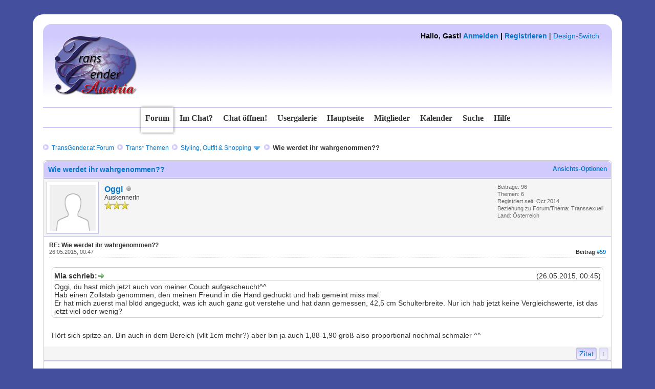

--- FILE ---
content_type: text/html; charset=UTF-8
request_url: http://community.transgender.at/showthread.php?tid=2327&pid=48880&mode=threaded
body_size: 12512
content:
<!DOCTYPE html PUBLIC "-//W3C//DTD XHTML 1.0 Transitional//EN" "http://www.w3.org/TR/xhtml1/DTD/xhtml1-transitional.dtd"><!-- start: showthread -->
<html xml:lang="de" lang="de" xmlns="http://www.w3.org/1999/xhtml">
<head>
<title>Wie werdet ihr wahrgenommen??</title>
<link rel="icon" type="image/gif" href="http://community.transgender.at/images/ma.gif" /><!-- start: headerinclude -->
<link rel="alternate" type="application/rss+xml" title="Letzte Themen (RSS 2.0)" href="http://community.transgender.at/syndication.php" />
<link rel="alternate" type="application/atom+xml" title="Letzte Themen (Atom 1.0)" href="http://community.transgender.at/syndication.php?type=atom1.0" />
<meta http-equiv="Content-Type" content="text/html; charset=UTF-8" />
<meta http-equiv="Content-Script-Type" content="text/javascript" />
<script type="text/javascript" src="http://community.transgender.at/jscripts/jquery.js?ver=1800"></script>
<script type="text/javascript" src="http://community.transgender.at/jscripts/jquery.plugins.min.js?ver=1800"></script>
<script type="text/javascript" src="http://community.transgender.at/jscripts/general.js?ver=1800"></script>
<link type="text/css" rel="stylesheet" href="http://community.transgender.at/cache/themes/theme16/star_ratings.min.css" />
<link type="text/css" rel="stylesheet" href="http://community.transgender.at/cache/themes/theme16/showthread.min.css" />
<link type="text/css" rel="stylesheet" href="http://community.transgender.at/cache/themes/theme27/global.min.css" />
<link type="text/css" rel="stylesheet" href="http://community.transgender.at/cache/themes/theme16/css3.min.css" />
<link type="text/css" rel="stylesheet" href="http://community.transgender.at/cache/themes/theme27/seitenstyle.min.css" />
<link type="text/css" rel="stylesheet" href="http://community.transgender.at/cache/themes/theme16/shadowbox.min.css" />
<link type="text/css" rel="stylesheet" href="http://community.transgender.at/cache/themes/theme16/colorbox.min.css" />
<link type="text/css" rel="stylesheet" href="http://community.transgender.at/cache/themes/theme16/buttons.min.css" />
<link type="text/css" rel="stylesheet" href="http://community.transgender.at/cache/themes/theme16/navi.min.css" />

<style>
	/* https://google-webfonts-helper.herokuapp.com/  */
/* arizonia-regular - latin-ext_latin */
@font-face {
  font-family: 'Arizonia';
  font-style: normal;
  font-weight: 400;
  src: url('fonts/arizonia-v8-latin-ext_latin-regular.eot'); /* IE9 Compat Modes */
  src: local('Arizonia Regular'), local('Arizonia-Regular'),
       url('fonts/arizonia-v8-latin-ext_latin-regular.eot?#iefix') format('embedded-opentype'), /* IE6-IE8 */
       url('fonts/arizonia-v8-latin-ext_latin-regular.woff2') format('woff2'), /* Super Modern Browsers */
       url('fonts/arizonia-v8-latin-ext_latin-regular.woff') format('woff'), /* Modern Browsers */
       url('fonts/arizonia-v8-latin-ext_latin-regular.ttf') format('truetype'), /* Safari, Android, iOS */
       url('fonts/arizonia-v8-latin-ext_latin-regular.svg#Arizonia') format('svg'); /* Legacy iOS */
}
/* permanent-marker-regular - latin */
@font-face {
  font-family: 'Permanent Marker';
  font-style: normal;
  font-weight: 400;
  src: url('fonts/permanent-marker-v7-latin-regular.eot'); /* IE9 Compat Modes */
  src: local('Permanent Marker Regular'), local('PermanentMarker-Regular'),
       url('fonts/permanent-marker-v7-latin-regular.eot?#iefix') format('embedded-opentype'), /* IE6-IE8 */
       url('fonts/permanent-marker-v7-latin-regular.woff2') format('woff2'), /* Super Modern Browsers */
       url('fonts/permanent-marker-v7-latin-regular.woff') format('woff'), /* Modern Browsers */
       url('fonts/permanent-marker-v7-latin-regular.ttf') format('truetype'), /* Safari, Android, iOS */
       url('fonts/permanent-marker-v7-latin-regular.svg#PermanentMarker') format('svg'); /* Legacy iOS */
}
/* petit-formal-script-regular - latin-ext_latin */
@font-face {
  font-family: 'Petit Formal Script';
  font-style: normal;
  font-weight: 400;
  src: url('fonts/petit-formal-script-v5-latin-ext_latin-regular.eot'); /* IE9 Compat Modes */
  src: local('Petit Formal Script'), local('PetitFormalScript-Regular'),
       url('fonts/petit-formal-script-v5-latin-ext_latin-regular.eot?#iefix') format('embedded-opentype'), /* IE6-IE8 */
       url('fonts/petit-formal-script-v5-latin-ext_latin-regular.woff2') format('woff2'), /* Super Modern Browsers */
       url('fonts/petit-formal-script-v5-latin-ext_latin-regular.woff') format('woff'), /* Modern Browsers */
       url('fonts/petit-formal-script-v5-latin-ext_latin-regular.ttf') format('truetype'), /* Safari, Android, iOS */
       url('fonts/petit-formal-script-v5-latin-ext_latin-regular.svg#PetitFormalScript') format('svg'); /* Legacy iOS */
}
/* pt-mono-regular - latin-ext_cyrillic-ext_latin_cyrillic */
@font-face {
  font-family: 'PT Mono';
  font-style: normal;
  font-weight: 400;
  src: url('fonts/pt-mono-v5-latin-ext_cyrillic-ext_latin_cyrillic-regular.eot'); /* IE9 Compat Modes */
  src: local('PT Mono'), local('PTMono-Regular'),
       url('fonts/pt-mono-v5-latin-ext_cyrillic-ext_latin_cyrillic-regular.eot?#iefix') format('embedded-opentype'), /* IE6-IE8 */
       url('fonts/pt-mono-v5-latin-ext_cyrillic-ext_latin_cyrillic-regular.woff2') format('woff2'), /* Super Modern Browsers */
       url('fonts/pt-mono-v5-latin-ext_cyrillic-ext_latin_cyrillic-regular.woff') format('woff'), /* Modern Browsers */
       url('fonts/pt-mono-v5-latin-ext_cyrillic-ext_latin_cyrillic-regular.ttf') format('truetype'), /* Safari, Android, iOS */
       url('fonts/pt-mono-v5-latin-ext_cyrillic-ext_latin_cyrillic-regular.svg#PTMono') format('svg'); /* Legacy iOS */
}
/* unifrakturmaguntia-regular - latin */
@font-face {
  font-family: 'UnifrakturMaguntia';
  font-style: normal;
  font-weight: 400;
  src: url('fonts/unifrakturmaguntia-v8-latin-regular.eot'); /* IE9 Compat Modes */
  src: local('UnifrakturMaguntia'),
       url('fonts/unifrakturmaguntia-v8-latin-regular.eot?#iefix') format('embedded-opentype'), /* IE6-IE8 */
       url('fonts/unifrakturmaguntia-v8-latin-regular.woff2') format('woff2'), /* Super Modern Browsers */
       url('fonts/unifrakturmaguntia-v8-latin-regular.woff') format('woff'), /* Modern Browsers */
       url('fonts/unifrakturmaguntia-v8-latin-regular.ttf') format('truetype'), /* Safari, Android, iOS */
       url('fonts/unifrakturmaguntia-v8-latin-regular.svg#UnifrakturMaguntia') format('svg'); /* Legacy iOS */
}
</style>
<script type="text/javascript">
<!--
	lang.unknown_error = "Ein unbekannter Fehler ist aufgetreten.";

	lang.select2_match = "Ein Ergebnis wurde gefunden, drücke die Eingabetaste um es auszuwählen.";
	lang.select2_matches = "{1} Ergebnisse wurden gefunden, benutze die Pfeiltasten zum Navigieren.";
	lang.select2_nomatches = "Keine Ergebnisse gefunden";
	lang.select2_inputtooshort_single = "Bitte gib ein oder mehrere Zeichen ein";
	lang.select2_inputtooshort_plural = "Bitte gib {1} oder mehr Zeichen ein";
	lang.select2_inputtoolong_single = "Bitte lösche ein Zeichen";
	lang.select2_inputtoolong_plural = "Bitte lösche {1} Zeichen";
	lang.select2_selectiontoobig_single = "Du kannst nur einen Eintrag auswählen";
	lang.select2_selectiontoobig_plural = "Du kannst nur {1} Einträge auswählen";
	lang.select2_loadmore = "Lade weitere Ergebnisse...";
	lang.select2_searching = "Suche...";

	var cookieDomain = ".community.transgender.at";
	var cookiePath = "/";
	var cookiePrefix = "";
	var deleteevent_confirm = "Möchtest Du dieses Ereignis wirklich löschen?";
	var removeattach_confirm = "Möchtest du die ausgewählten Anhänge wirklich löschen?";
	var loading_text = 'Lade.<br />Bitte warten...';
	var saving_changes = 'Änderungen werden gespeichert ...';
	var use_xmlhttprequest = "1";
	var my_post_key = "2093bef51ce3a545ab04c61fc135d3f9";
	var rootpath = "http://community.transgender.at";
	var imagepath = "http://community.transgender.at/images/TransGenderForumTeam2016";
  	var yes_confirm = "Ja";
	var no_confirm = "Nein";
	var MyBBEditor = null;

function dismissANN(id)
{
	if(!$("Ann_"+id))
	{
		return false;
	}
	
	if(use_xmlhttprequest != 1)
	{
		return true;
	}

	new Ajax.Request("index.php?action=ann_dismiss", {method: "post", postBody: "ajax=1&my_post_key="+my_post_key+"&id="+id});
	Element.remove("Ann_"+id);
	return false;
}
	var spinner_image = "http://community.transgender.at/images/TransGenderForumTeam2016/spinner.gif";
	var spinner = "<img src='" + spinner_image +"' alt='' />";
// -->
</script>

<meta http-equiv="X-UA-Compatible" content="IE=edge" />
<!-- end: headerinclude -->
<script type="text/javascript">
<!--
	var quickdelete_confirm = "Möchtest du diesen Beitrag wirklich löschen?";
	var quickrestore_confirm = "Möchtest du diesen Beitrag wirklich wiederherstellen?";
	var allowEditReason = "1";
	lang.save_changes = "Änderungen speichern";
	lang.cancel_edit = "Bearbeitung abbrechen";
	lang.quick_edit_update_error = "Beim Bearbeiten des Beitrags ist es zu einem Fehler gekommen:";
	lang.quick_reply_post_error = "Beim Absenden des Beitrags ist es zu einem Fehler gekommen:";
	lang.quick_delete_error = "Beim Löschen des Beitrags ist es zu einem Fehler gekommen:";
	lang.quick_delete_success = "Der Beitrag wurde erfolgreich gelöscht.";
	lang.quick_delete_thread_success = "Das Thema wurde erfolgreich gelöscht.";
	lang.quick_restore_error = "Beim Wiederherstellen des Beitrags ist es zu einem Fehler gekommen:";
	lang.quick_restore_success = "Das Beitrag wurde erfolgreich wiederhergestellt.";
	lang.editreason = "Bearbeitungsgrund";
// -->
</script>
<!-- jeditable (jquery) -->
<script type="text/javascript" src="http://community.transgender.at/jscripts/report.js?ver=1800"></script>
<script type="text/javascript" src="http://community.transgender.at/jscripts/jeditable/jeditable.min.js"></script>
<script type="text/javascript" src="http://community.transgender.at/jscripts/thread.js?ver=1800"></script>
	<link href="http://community.transgender.at/css/lightbox.css" rel="stylesheet">
</head>
<body id="forum">
	<!-- start: header -->
<a name="top" id="top">&nbsp;</a>
<div id="aussenabstand_seite">
     <div id="hintergrund_oben"></div>
     <div id="hintergrund_mitte">
          <div id="innenabstand_seite">
	           <div id="header">
				<div id="logo" name="logo" style="visibility: hidden;"><a href="http://community.transgender.at/index.php">TransGender.at - Forum</a></div>
				<a href="http://community.transgender.at/index.php">
				<div id="loverlay" name="loverlay" style="float: left;"><img src="/images/logo.png" alt="TransGender.at - Forum" title="TransGender.at - Forum" /></div></a>
				   <!--  -->
				   <div id="welcomeblock">
					<div id="panel" style="float: right;"><!-- start: header_welcomeblock_guest -->
						<!-- Continuation of div(class="upper") as opened in the header template -->
						<span class="welcome"><strong>Hallo, Gast! <a href="http://community.transgender.at/member.php?action=login" onclick="$('#quick_login').modal({ fadeDuration: 250, keepelement: true }); return false;" class="login">Anmelden</a> | <a href="http://community.transgender.at/member.php?action=register" class="register">Registrieren</a></strong> | <a href="#" onclick="$('#theme').modal({ fadeDuration: 250, keepelement: true }); return false;" class="theme_select">Design-Switch</a></span>

				<div class="modal" id="quick_login" style="display: none;">
					<form method="post" action="http://community.transgender.at/member.php">
						<input name="action" type="hidden" value="do_login" />
						<input name="url" type="hidden" value="" />
						<input name="quick_login" type="hidden" value="1" />
						<table width="100%" cellspacing="1" cellpadding="4" border="0" class="tborder">
							<tr>
								<td class="thead" colspan="2"><strong>Login</strong></td>
							</tr>
							<tr>
								<td class="trow1" width="25%"><strong>Benutzername/E-Mail:</strong></td>
								<td class="trow1"><input name="quick_username" id="quick_login_username" type="text" value="" class="textbox initial_focus" /></td>
							</tr>
							<tr>
								<td class="trow2"><strong>Passwort:</strong></td>
								<td class="trow2">
									<input name="quick_password" id="quick_login_password" type="password" value="" class="textbox" /> <a href="http://community.transgender.at/member.php?action=lostpw" class="lost_password">Passwort vergessen?</a>
								</td>
							</tr>
							<tr>
								<td class="trow1">&nbsp;</td>
								<td class="trow1 remember_me">
									<input name="quick_remember" id="quick_login_remember" type="checkbox" value="yes" class="checkbox" checked="checked" />
									<label for="quick_login_remember">Merken</label>
								</td>
							</tr>
							<tr>
								<td class="trow2" colspan="2">
									<div align="center"><input name="submit" type="submit" class="button" value="Login" /></div>
								</td>
							</tr>
						</table>
					</form>
				</div>
				<script type="text/javascript">
					$("#quick_login input[name='url']").val($(location).attr('href'));
				</script>
<!-- end: header_welcomeblock_guest --> </div>
				</div>
               </div>
			  	<br class="clear" />
               <div>
                 <div class="topbar"></div>
                    <ul class="semiopaquemenu">
						<li id="nav-forum"><a href="http://community.transgender.at/index.php" title="Forum"><b>Forum</b></a></li>
						<li id="nav-tab0"><a href="#" onclick="MyBB.popupWindow('http://community.transgender.at/misc.php?page=imchat', null, true); return false;" title="Wer ist im Chat?">Im Chat?</a></li>
						<li id="nav-tab1"><a href="http://community.transgender.at/misc.php?page=chat" title="Den Chat betreten!"><b>Chat öffnen!</b></a></li>
						<li id="nav-tab2"><a href="http://transgender.at/mainframe.html?Usergalerie"  target="_blank" title="Usergalerie (im neuen Tab/Fenster)"><b>Usergalerie</b></a></li>
						<li id="nav-tab4"><a href="http://transgender.at/"  target="_blank" title="Hauptseite (im neuen Tab/Fenster)"><b>Hauptseite</b></a></li>
						<li id="nav-tab3"><a href="http://community.transgender.at/memberlist.php" title="Mitglieder"><b>Mitglieder</b></a></li>
						<li id="nav-tab5"><a href="http://community.transgender.at/calendar.php" title="Kalender"><b>Kalender</b></a></li>
						<li id="nav-tab6"><a href="http://community.transgender.at/search.php" title="Suche"><b>Suche</b></a></li>
						<li id="nav-tab7"><a href="http://community.transgender.at/misc.php?action=help" title="Hilfe"><b>Hilfe</b></a></li>
                   </ul>  
				   <div class="bottombar"></div></br>
               </div>
               <div class="clear"></div>
               <div id="container">
				<div id="breadcrumbs"><!-- start: nav -->
<div class="navigation"><img src="http://community.transgender.at/images/TransGenderForumTeam2016/arrows.png" alt="" title="" />&nbsp;
<!-- start: nav_bit -->
<a href="http://community.transgender.at/index.php">TransGender.at Forum</a><!-- start: nav_sep -->
&nbsp;<img src="http://community.transgender.at/images/TransGenderForumTeam2016/arrows.png" alt="" title="" />&nbsp;
<!-- end: nav_sep -->
<!-- end: nav_bit --><!-- start: nav_bit -->
<a href="forumdisplay.php?fid=1">Trans* Themen</a><!-- start: nav_sep -->
&nbsp;<img src="http://community.transgender.at/images/TransGenderForumTeam2016/arrows.png" alt="" title="" />&nbsp;
<!-- end: nav_sep -->
<!-- end: nav_bit --><!-- start: nav_bit -->
<a href="forumdisplay.php?fid=3&amp;page=2">Styling, Outfit &amp; Shopping</a><!-- start: nav_dropdown -->
 <img src="http://community.transgender.at/images/TransGenderForumTeam2016/arrow_down.png" alt="v" title="" class="pagination_breadcrumb_link" id="breadcrumb_multipage" /><!-- start: multipage_breadcrumb -->
<div id="breadcrumb_multipage_popup" class="pagination pagination_breadcrumb" style="display: none;">
<!-- start: multipage_prevpage -->
<a href="forumdisplay.php?fid=3" class="pagination_previous">&laquo; Zurück</a>
<!-- end: multipage_prevpage --><!-- start: multipage_page -->
<a href="forumdisplay.php?fid=3" class="pagination_page">1</a>
<!-- end: multipage_page --><!-- start: multipage_page_link_current -->
 <a href="forumdisplay.php?fid=3&amp;page=2" class="pagination_current">2</a>
<!-- end: multipage_page_link_current --><!-- start: multipage_page -->
<a href="forumdisplay.php?fid=3&amp;page=3" class="pagination_page">3</a>
<!-- end: multipage_page --><!-- start: multipage_page -->
<a href="forumdisplay.php?fid=3&amp;page=4" class="pagination_page">4</a>
<!-- end: multipage_page --><!-- start: multipage_page -->
<a href="forumdisplay.php?fid=3&amp;page=5" class="pagination_page">5</a>
<!-- end: multipage_page --><!-- start: multipage_end -->
...  <a href="forumdisplay.php?fid=3&amp;page=10" class="pagination_last">10</a>
<!-- end: multipage_end --><!-- start: multipage_nextpage -->
<a href="forumdisplay.php?fid=3&amp;page=3" class="pagination_next">Weiter &raquo;</a>
<!-- end: multipage_nextpage -->
</div>
<script type="text/javascript">
// <!--
	if(use_xmlhttprequest == "1")
	{
		$("#breadcrumb_multipage").popupMenu();
	}
// -->
</script>
<!-- end: multipage_breadcrumb -->
<!-- end: nav_dropdown -->
<!-- end: nav_bit --><!-- start: nav_sep_active -->
&nbsp;<img src="http://community.transgender.at/images/TransGenderForumTeam2016/arrows.png" alt="" title="" />&nbsp;
<!-- end: nav_sep_active --><!-- start: nav_bit_active -->
<span class="active">Wie werdet ihr wahrgenommen??</span>
<!-- end: nav_bit_active -->
</div>
<!-- end: nav --></div>
         </div>
         <div id="content">
			  
			  
			  
			  
			  
			  
         </div>
<!-- end: header -->
	
	
	<div class="float_left">
		
	</div>
  
	<div class="float_right">
		
	</div>
	
	<table border="0" cellspacing="1" cellpadding="4" class="tborder tfixed clear">
		<tr>
			<td class="thead">
				<div class="float_right">
					<span class="smalltext"><strong><a href="javascript:;" id="thread_modes">Ansichts-Optionen</a></strong></span>
				</div>
				<div>
					<strong>Wie werdet ihr wahrgenommen??</strong>
				</div>
			</td>
		</tr>
<tr><td id="posts_container">
	<div id="posts">
		<!-- start: postbit -->

<a name="pid48880" id="pid48880"></a>
<div class="post " style=" border-bottom:1px solid #ccc;" id="post_48880">
<div class="post_author">
	<!-- start: postbit_avatar -->
<div class="author_avatar"><a href="member.php?action=profile&amp;uid=5754"><img src="http://community.transgender.at/images/default_avatar.png" alt="" width="90" height="90" /></a></div>
<!-- end: postbit_avatar -->
	<div class="author_information">
		<strong><span class="largetext"><a href="http://community.transgender.at/member.php?action=profile&amp;uid=5754">Oggi</a></span></strong> <!-- <img src="http://community.transgender.at/images/TransGenderForumTeam2016/Transsexuell.png" alt="" title="Transsexuell" class="Transsexuell"  /> --> <!-- start: postbit_offline -->
<img src="http://community.transgender.at/images/TransGenderForumTeam2016/buddy_offline.png" title="Offline" alt="Offline" class="buddy_status" />
<!-- end: postbit_offline --> <br />
				<span class="smalltext">
				AuskennerIn</span><br />
				<span style="font-style: italic; font-weight: normal; font-size: 14px; font-family: Georgia, serif; color: #0877cb;"></span>
				<span class="smalltext">
				<img src="images/star.png" border="0" alt="*" /><img src="images/star.png" border="0" alt="*" /><img src="images/star.png" border="0" alt="*" /><br />
				
			    </span>
	</div>
	<div class="author_statistics">
		<!-- start: postbit_author_user -->
	Beiträge: 96<br />
	Themen: 6<br />
	Registriert seit: Oct 2014
	<!-- start: postbit_profilefield -->
<br />Beziehung zu Forum/Thema: Transsexuell
<!-- end: postbit_profilefield --><!-- start: postbit_profilefield -->
<br />Land: Österreich
<!-- end: postbit_profilefield -->
<!-- end: postbit_author_user -->
	</div>
</div>
<div class="post_content">
  <span class="smalltext"><strong>RE: Wie werdet ihr wahrgenommen?? </strong></span>
	<div class="post_head" title="RE: Wie werdet ihr wahrgenommen??">
		<!-- start: postbit_posturl -->
<div class="float_right" style="vertical-align: top;text-decoration: none;">
<strong>Beitrag <a href="showthread.php?tid=2327&amp;pid=48880#pid48880">#59</a></strong>

</div>
<!-- end: postbit_posturl -->
		
		<span class="post_date">26.05.2015, 00:47 <span class="post_edit" id="edited_by_48880"></span></span>
	</div>
	<div class="post_body scaleimages" id="pid_48880">
		<blockquote><cite><span> (26.05.2015, 00:45)</span>Mia schrieb:  <a href="http://community.transgender.at/showthread.php?pid=48879#pid48879" class="quick_jump"></a></cite>Oggi, du hast mich jetzt auch von meiner Couch aufgescheucht^^<br />
Hab einen Zollstab genommen, den meinen Freund in die Hand gedrückt  und hab gemeint miss mal.<br />
Er hat mich zuerst mal blöd angeguckt, was ich auch ganz gut verstehe und hat dann gemessen, 42,5 cm Schulterbreite. Nur ich hab jetzt keine Vergleichswerte, ist das jetzt viel oder wenig?</blockquote>
<br />
Hört sich spitze an. Bin auch in dem Bereich (vllt 1cm mehr?) aber bin ja auch 1,88-1,90 groß also proportional nochmal schmaler ^^
		
	</div>
	
	
	<div class="post_meta" id="post_meta_48880">
		
	</div>
</div>
<div class="post_controls">
	<div class=" author_buttons float_left">
		
	</div>
	<div class="post_management_buttons float_right">
		<!-- start: postbit_quote -->
<a href="newreply.php?tid=2327&amp;replyto=48880" title="Diese Nachricht in einer Antwort zitieren" style="text-decoration: none;" class="buttons postbit_quote">Zitat</a>
<!-- end: postbit_quote --><a href="#top" title="Scroll nach oben" class="totop buttons" style="text-decoration: none;"><strong>↑</strong></a>
	</div>
</div>
</div>
<br />
<!-- end: postbit -->
	</div>
</td></tr>
		<tr>
			<td class="tfoot">
				
				<div>
					<strong>&nbsp; &laquo; <a href="showthread.php?tid=2327&amp;action=nextoldest">Ein Thema zurück</a> | <a href="showthread.php?tid=2327&amp;action=nextnewest">Ein Thema vor</a> &raquo;</strong>
				</div>
			</td>
		</tr>
	</table>
	<div class="float_left">
		
	</div>
	<div style="padding-top: 4px;" class="float_right">
		
	</div>
	<br class="clear" />
	
	<!-- start: showthread_threadedbox -->
<br />
<table border="0" cellspacing="1" cellpadding="4" class="tborder">
<tr>
<td class="thead"><span class="smalltext"><strong>Nachrichten in diesem Thema</strong></span></td>
</tr>
<tr>
<td class="trow1"><!-- start: showthread_threaded_bit -->
<div style="margin-left: 0px;"><a href="showthread.php?tid=2327&amp;pid=43891&amp;mode=threaded">Wie werdet ihr wahrgenommen??</a> <span class="smalltext">- von <a href="http://community.transgender.at/member.php?action=profile&amp;uid=6048">DominiqueIS</a> - 18.08.2014, 14:55</span></div>
<!-- end: showthread_threaded_bit --><!-- start: showthread_threaded_bit -->
<div style="margin-left: 13px;"><a href="showthread.php?tid=2327&amp;pid=43893&amp;mode=threaded">RE: Wie werdet ihr wahrgenommen??</a> <span class="smalltext">- von <a href="http://community.transgender.at/member.php?action=profile&amp;uid=899">Mia</a> - 18.08.2014, 16:52</span></div>
<!-- end: showthread_threaded_bit --><!-- start: showthread_threaded_bit -->
<div style="margin-left: 26px;"><a href="showthread.php?tid=2327&amp;pid=48823&amp;mode=threaded">RE: Wie werdet ihr wahrgenommen??</a> <span class="smalltext">- von <a href="http://community.transgender.at/member.php?action=profile&amp;uid=5981">danichi</a> - 24.05.2015, 20:14</span></div>
<!-- end: showthread_threaded_bit --><!-- start: showthread_threaded_bit -->
<div style="margin-left: 13px;"><a href="showthread.php?tid=2327&amp;pid=43894&amp;mode=threaded">RE: Wie werdet ihr wahrgenommen??</a> <span class="smalltext">- von <a href="http://community.transgender.at/member.php?action=profile&amp;uid=6048">DominiqueIS</a> - 18.08.2014, 17:00</span></div>
<!-- end: showthread_threaded_bit --><!-- start: showthread_threaded_bit -->
<div style="margin-left: 26px;"><a href="showthread.php?tid=2327&amp;pid=92827&amp;mode=threaded">RE: Wie werdet ihr wahrgenommen??</a> <span class="smalltext">- von <a href="http://community.transgender.at/member.php?action=profile&amp;uid=10339">claudiaaa</a> - 25.05.2021, 15:03</span></div>
<!-- end: showthread_threaded_bit --><!-- start: showthread_threaded_bit -->
<div style="margin-left: 13px;"><a href="showthread.php?tid=2327&amp;pid=43895&amp;mode=threaded">RE: Wie werdet ihr wahrgenommen??</a> <span class="smalltext">- von <a href="http://community.transgender.at/member.php?action=profile&amp;uid=935">Mike-Tanja</a> - 18.08.2014, 17:53</span></div>
<!-- end: showthread_threaded_bit --><!-- start: showthread_threaded_bit -->
<div style="margin-left: 13px;"><a href="showthread.php?tid=2327&amp;pid=43897&amp;mode=threaded">RE: Wie werdet ihr wahrgenommen??</a> <span class="smalltext">- von <a href="http://community.transgender.at/member.php?action=profile&amp;uid=941">Miriam</a> - 18.08.2014, 18:18</span></div>
<!-- end: showthread_threaded_bit --><!-- start: showthread_threaded_bit -->
<div style="margin-left: 13px;"><a href="showthread.php?tid=2327&amp;pid=43898&amp;mode=threaded">RE: Wie werdet ihr wahrgenommen??</a> <span class="smalltext">- von <a href="http://community.transgender.at/member.php?action=profile&amp;uid=4881">Chiara D.</a> - 18.08.2014, 18:36</span></div>
<!-- end: showthread_threaded_bit --><!-- start: showthread_threaded_bit -->
<div style="margin-left: 13px;"><a href="showthread.php?tid=2327&amp;pid=43900&amp;mode=threaded">RE: Wie werdet ihr wahrgenommen??</a> <span class="smalltext">- von <a href="http://community.transgender.at/member.php?action=profile&amp;uid=899">Mia</a> - 18.08.2014, 21:13</span></div>
<!-- end: showthread_threaded_bit --><!-- start: showthread_threaded_bit -->
<div style="margin-left: 13px;"><a href="showthread.php?tid=2327&amp;pid=43901&amp;mode=threaded">RE: Wie werdet ihr wahrgenommen??</a> <span class="smalltext">- von <a href="http://community.transgender.at/member.php?action=profile&amp;uid=6048">DominiqueIS</a> - 19.08.2014, 12:30</span></div>
<!-- end: showthread_threaded_bit --><!-- start: showthread_threaded_bit -->
<div style="margin-left: 26px;"><a href="showthread.php?tid=2327&amp;pid=43903&amp;mode=threaded">RE: Wie werdet ihr wahrgenommen??</a> <span class="smalltext">- von <a href="http://community.transgender.at/member.php?action=profile&amp;uid=941">Miriam</a> - 19.08.2014, 18:05</span></div>
<!-- end: showthread_threaded_bit --><!-- start: showthread_threaded_bit -->
<div style="margin-left: 13px;"><a href="showthread.php?tid=2327&amp;pid=43922&amp;mode=threaded">RE: Wie werdet ihr wahrgenommen??</a> <span class="smalltext">- von <a href="http://community.transgender.at/member.php?action=profile&amp;uid=4543">Madleine</a> - 22.08.2014, 02:36</span></div>
<!-- end: showthread_threaded_bit --><!-- start: showthread_threaded_bit -->
<div style="margin-left: 13px;"><a href="showthread.php?tid=2327&amp;pid=43924&amp;mode=threaded">RE: Wie werdet ihr wahrgenommen??</a> <span class="smalltext">- von <a href="http://community.transgender.at/member.php?action=profile&amp;uid=2469">jasmin conny</a> - 22.08.2014, 05:53</span></div>
<!-- end: showthread_threaded_bit --><!-- start: showthread_threaded_bit -->
<div style="margin-left: 13px;"><a href="showthread.php?tid=2327&amp;pid=43927&amp;mode=threaded">RE: Wie werdet ihr wahrgenommen??</a> <span class="smalltext">- von <a href="http://community.transgender.at/member.php?action=profile&amp;uid=4881">Chiara D.</a> - 22.08.2014, 20:27</span></div>
<!-- end: showthread_threaded_bit --><!-- start: showthread_threaded_bit -->
<div style="margin-left: 26px;"><a href="showthread.php?tid=2327&amp;pid=43935&amp;mode=threaded">RE: Wie werdet ihr wahrgenommen??</a> <span class="smalltext">- von <a href="http://community.transgender.at/member.php?action=profile&amp;uid=2">jasminchen</a> - 23.08.2014, 10:22</span></div>
<!-- end: showthread_threaded_bit --><!-- start: showthread_threaded_bit -->
<div style="margin-left: 13px;"><a href="showthread.php?tid=2327&amp;pid=43934&amp;mode=threaded">RE: Wie werdet ihr wahrgenommen??</a> <span class="smalltext">- von <a href="http://community.transgender.at/member.php?action=profile&amp;uid=4543">Madleine</a> - 23.08.2014, 02:01</span></div>
<!-- end: showthread_threaded_bit --><!-- start: showthread_threaded_bit -->
<div style="margin-left: 13px;"><a href="showthread.php?tid=2327&amp;pid=43956&amp;mode=threaded">RE: Wie werdet ihr wahrgenommen??</a> <span class="smalltext">- von Cappuccetto - 25.08.2014, 10:18</span></div>
<!-- end: showthread_threaded_bit --><!-- start: showthread_threaded_bit -->
<div style="margin-left: 13px;"><a href="showthread.php?tid=2327&amp;pid=43959&amp;mode=threaded">RE: Wie werdet ihr wahrgenommen??</a> <span class="smalltext">- von <a href="http://community.transgender.at/member.php?action=profile&amp;uid=4543">Madleine</a> - 26.08.2014, 06:10</span></div>
<!-- end: showthread_threaded_bit --><!-- start: showthread_threaded_bit -->
<div style="margin-left: 26px;"><a href="showthread.php?tid=2327&amp;pid=43965&amp;mode=threaded">RE: Wie werdet ihr wahrgenommen??</a> <span class="smalltext">- von <a href="http://community.transgender.at/member.php?action=profile&amp;uid=202">Bonita</a> - 26.08.2014, 12:06</span></div>
<!-- end: showthread_threaded_bit --><!-- start: showthread_threaded_bit -->
<div style="margin-left: 13px;"><a href="showthread.php?tid=2327&amp;pid=43973&amp;mode=threaded">RE: Wie werdet ihr wahrgenommen??</a> <span class="smalltext">- von <a href="http://community.transgender.at/member.php?action=profile&amp;uid=4881">Chiara D.</a> - 26.08.2014, 13:33</span></div>
<!-- end: showthread_threaded_bit --><!-- start: showthread_threaded_bit -->
<div style="margin-left: 26px;"><a href="showthread.php?tid=2327&amp;pid=43979&amp;mode=threaded">RE: Wie werdet ihr wahrgenommen??</a> <span class="smalltext">- von <a href="http://community.transgender.at/member.php?action=profile&amp;uid=202">Bonita</a> - 26.08.2014, 13:51</span></div>
<!-- end: showthread_threaded_bit --><!-- start: showthread_threaded_bit -->
<div style="margin-left: 13px;"><a href="showthread.php?tid=2327&amp;pid=48804&amp;mode=threaded">RE: Wie werdet ihr wahrgenommen??</a> <span class="smalltext">- von <a href="http://community.transgender.at/member.php?action=profile&amp;uid=6263">Lear</a> - 24.05.2015, 15:32</span></div>
<!-- end: showthread_threaded_bit --><!-- start: showthread_threaded_bit -->
<div style="margin-left: 13px;"><a href="showthread.php?tid=2327&amp;pid=48807&amp;mode=threaded">RE: Wie werdet ihr wahrgenommen??</a> <span class="smalltext">- von <a href="http://community.transgender.at/member.php?action=profile&amp;uid=899">Mia</a> - 24.05.2015, 16:00</span></div>
<!-- end: showthread_threaded_bit --><!-- start: showthread_threaded_bit -->
<div style="margin-left: 13px;"><a href="showthread.php?tid=2327&amp;pid=48825&amp;mode=threaded">RE: Wie werdet ihr wahrgenommen??</a> <span class="smalltext">- von <a href="http://community.transgender.at/member.php?action=profile&amp;uid=899">Mia</a> - 24.05.2015, 20:21</span></div>
<!-- end: showthread_threaded_bit --><!-- start: showthread_threaded_bit -->
<div style="margin-left: 13px;"><a href="showthread.php?tid=2327&amp;pid=48826&amp;mode=threaded">RE: Wie werdet ihr wahrgenommen??</a> <span class="smalltext">- von <a href="http://community.transgender.at/member.php?action=profile&amp;uid=6053">Ein Mäderl</a> - 24.05.2015, 22:22</span></div>
<!-- end: showthread_threaded_bit --><!-- start: showthread_threaded_bit -->
<div style="margin-left: 26px;"><a href="showthread.php?tid=2327&amp;pid=48829&amp;mode=threaded">RE: Wie werdet ihr wahrgenommen??</a> <span class="smalltext">- von <a href="http://community.transgender.at/member.php?action=profile&amp;uid=5981">danichi</a> - 25.05.2015, 00:36</span></div>
<!-- end: showthread_threaded_bit --><!-- start: showthread_threaded_bit -->
<div style="margin-left: 39px;"><a href="showthread.php?tid=2327&amp;pid=48830&amp;mode=threaded">RE: Wie werdet ihr wahrgenommen??</a> <span class="smalltext">- von <a href="http://community.transgender.at/member.php?action=profile&amp;uid=3828">ambivalent</a> - 25.05.2015, 00:57</span></div>
<!-- end: showthread_threaded_bit --><!-- start: showthread_threaded_bit -->
<div style="margin-left: 52px;"><a href="showthread.php?tid=2327&amp;pid=48845&amp;mode=threaded">RE: Wie werdet ihr wahrgenommen??</a> <span class="smalltext">- von <a href="http://community.transgender.at/member.php?action=profile&amp;uid=5981">danichi</a> - 25.05.2015, 14:46</span></div>
<!-- end: showthread_threaded_bit --><!-- start: showthread_threaded_bit -->
<div style="margin-left: 65px;"><a href="showthread.php?tid=2327&amp;pid=49291&amp;mode=threaded">RE: Wie werdet ihr wahrgenommen??</a> <span class="smalltext">- von <a href="http://community.transgender.at/member.php?action=profile&amp;uid=5600">Elisabeth I.</a> - 31.05.2015, 22:37</span></div>
<!-- end: showthread_threaded_bit --><!-- start: showthread_threaded_bit -->
<div style="margin-left: 13px;"><a href="showthread.php?tid=2327&amp;pid=48827&amp;mode=threaded">RE: Wie werdet ihr wahrgenommen??</a> <span class="smalltext">- von <a href="http://community.transgender.at/member.php?action=profile&amp;uid=899">Mia</a> - 24.05.2015, 23:15</span></div>
<!-- end: showthread_threaded_bit --><!-- start: showthread_threaded_bit -->
<div style="margin-left: 26px;"><a href="showthread.php?tid=2327&amp;pid=48839&amp;mode=threaded">RE: Wie werdet ihr wahrgenommen??</a> <span class="smalltext">- von <a href="http://community.transgender.at/member.php?action=profile&amp;uid=6053">Ein Mäderl</a> - 25.05.2015, 07:49</span></div>
<!-- end: showthread_threaded_bit --><!-- start: showthread_threaded_bit -->
<div style="margin-left: 39px;"><a href="showthread.php?tid=2327&amp;pid=48841&amp;mode=threaded">RE: Wie werdet ihr wahrgenommen??</a> <span class="smalltext">- von <a href="http://community.transgender.at/member.php?action=profile&amp;uid=899">Mia</a> - 25.05.2015, 12:11</span></div>
<!-- end: showthread_threaded_bit --><!-- start: showthread_threaded_bit -->
<div style="margin-left: 13px;"><a href="showthread.php?tid=2327&amp;pid=48828&amp;mode=threaded">RE: Wie werdet ihr wahrgenommen??</a> <span class="smalltext">- von <a href="http://community.transgender.at/member.php?action=profile&amp;uid=3828">ambivalent</a> - 25.05.2015, 00:33</span></div>
<!-- end: showthread_threaded_bit --><!-- start: showthread_threaded_bit -->
<div style="margin-left: 13px;"><a href="showthread.php?tid=2327&amp;pid=48831&amp;mode=threaded">RE: Wie werdet ihr wahrgenommen??</a> <span class="smalltext">- von <a href="http://community.transgender.at/member.php?action=profile&amp;uid=6096">Sunnymoon</a> - 25.05.2015, 01:31</span></div>
<!-- end: showthread_threaded_bit --><!-- start: showthread_threaded_bit -->
<div style="margin-left: 13px;"><a href="showthread.php?tid=2327&amp;pid=48832&amp;mode=threaded">RE: Wie werdet ihr wahrgenommen??</a> <span class="smalltext">- von <a href="http://community.transgender.at/member.php?action=profile&amp;uid=899">Mia</a> - 25.05.2015, 02:24</span></div>
<!-- end: showthread_threaded_bit --><!-- start: showthread_threaded_bit -->
<div style="margin-left: 13px;"><a href="showthread.php?tid=2327&amp;pid=48835&amp;mode=threaded">RE: Wie werdet ihr wahrgenommen??</a> <span class="smalltext">- von A. L. - 25.05.2015, 05:09</span></div>
<!-- end: showthread_threaded_bit --><!-- start: showthread_threaded_bit -->
<div style="margin-left: 13px;"><a href="showthread.php?tid=2327&amp;pid=48836&amp;mode=threaded">RE: Wie werdet ihr wahrgenommen??</a> <span class="smalltext">- von <a href="http://community.transgender.at/member.php?action=profile&amp;uid=4881">Chiara D.</a> - 25.05.2015, 07:02</span></div>
<!-- end: showthread_threaded_bit --><!-- start: showthread_threaded_bit -->
<div style="margin-left: 13px;"><a href="showthread.php?tid=2327&amp;pid=48838&amp;mode=threaded">RE: Wie werdet ihr wahrgenommen??</a> <span class="smalltext">- von <a href="http://community.transgender.at/member.php?action=profile&amp;uid=6191">GeminiStigma</a> - 25.05.2015, 07:36</span></div>
<!-- end: showthread_threaded_bit --><!-- start: showthread_threaded_bit -->
<div style="margin-left: 13px;"><a href="showthread.php?tid=2327&amp;pid=48840&amp;mode=threaded">RE: Wie werdet ihr wahrgenommen??</a> <span class="smalltext">- von A. L. - 25.05.2015, 10:47</span></div>
<!-- end: showthread_threaded_bit --><!-- start: showthread_threaded_bit -->
<div style="margin-left: 13px;"><a href="showthread.php?tid=2327&amp;pid=48847&amp;mode=threaded">RE: Wie werdet ihr wahrgenommen??</a> <span class="smalltext">- von <a href="http://community.transgender.at/member.php?action=profile&amp;uid=899">Mia</a> - 25.05.2015, 15:15</span></div>
<!-- end: showthread_threaded_bit --><!-- start: showthread_threaded_bit -->
<div style="margin-left: 13px;"><a href="showthread.php?tid=2327&amp;pid=48848&amp;mode=threaded">RE: Wie werdet ihr wahrgenommen??</a> <span class="smalltext">- von Cappuccetto - 25.05.2015, 16:18</span></div>
<!-- end: showthread_threaded_bit --><!-- start: showthread_threaded_bit -->
<div style="margin-left: 13px;"><a href="showthread.php?tid=2327&amp;pid=48853&amp;mode=threaded">RE: Wie werdet ihr wahrgenommen??</a> <span class="smalltext">- von <a href="http://community.transgender.at/member.php?action=profile&amp;uid=4543">Madleine</a> - 25.05.2015, 19:16</span></div>
<!-- end: showthread_threaded_bit --><!-- start: showthread_threaded_bit -->
<div style="margin-left: 13px;"><a href="showthread.php?tid=2327&amp;pid=48854&amp;mode=threaded">RE: Wie werdet ihr wahrgenommen??</a> <span class="smalltext">- von <a href="http://community.transgender.at/member.php?action=profile&amp;uid=899">Mia</a> - 25.05.2015, 19:19</span></div>
<!-- end: showthread_threaded_bit --><!-- start: showthread_threaded_bit -->
<div style="margin-left: 13px;"><a href="showthread.php?tid=2327&amp;pid=48855&amp;mode=threaded">RE: Wie werdet ihr wahrgenommen??</a> <span class="smalltext">- von <a href="http://community.transgender.at/member.php?action=profile&amp;uid=4543">Madleine</a> - 25.05.2015, 19:29</span></div>
<!-- end: showthread_threaded_bit --><!-- start: showthread_threaded_bit -->
<div style="margin-left: 13px;"><a href="showthread.php?tid=2327&amp;pid=48857&amp;mode=threaded">RE: Wie werdet ihr wahrgenommen??</a> <span class="smalltext">- von <a href="http://community.transgender.at/member.php?action=profile&amp;uid=899">Mia</a> - 25.05.2015, 20:04</span></div>
<!-- end: showthread_threaded_bit --><!-- start: showthread_threaded_bit -->
<div style="margin-left: 13px;"><a href="showthread.php?tid=2327&amp;pid=48860&amp;mode=threaded">RE: Wie werdet ihr wahrgenommen??</a> <span class="smalltext">- von <a href="http://community.transgender.at/member.php?action=profile&amp;uid=4543">Madleine</a> - 25.05.2015, 20:23</span></div>
<!-- end: showthread_threaded_bit --><!-- start: showthread_threaded_bit -->
<div style="margin-left: 13px;"><a href="showthread.php?tid=2327&amp;pid=48861&amp;mode=threaded">RE: Wie werdet ihr wahrgenommen??</a> <span class="smalltext">- von <a href="http://community.transgender.at/member.php?action=profile&amp;uid=899">Mia</a> - 25.05.2015, 20:27</span></div>
<!-- end: showthread_threaded_bit --><!-- start: showthread_threaded_bit -->
<div style="margin-left: 13px;"><a href="showthread.php?tid=2327&amp;pid=48862&amp;mode=threaded">RE: Wie werdet ihr wahrgenommen??</a> <span class="smalltext">- von <a href="http://community.transgender.at/member.php?action=profile&amp;uid=4543">Madleine</a> - 25.05.2015, 21:05</span></div>
<!-- end: showthread_threaded_bit --><!-- start: showthread_threaded_bit -->
<div style="margin-left: 13px;"><a href="showthread.php?tid=2327&amp;pid=48863&amp;mode=threaded">RE: Wie werdet ihr wahrgenommen??</a> <span class="smalltext">- von <a href="http://community.transgender.at/member.php?action=profile&amp;uid=899">Mia</a> - 25.05.2015, 21:09</span></div>
<!-- end: showthread_threaded_bit --><!-- start: showthread_threaded_bit -->
<div style="margin-left: 13px;"><a href="showthread.php?tid=2327&amp;pid=48864&amp;mode=threaded">RE: Wie werdet ihr wahrgenommen??</a> <span class="smalltext">- von <a href="http://community.transgender.at/member.php?action=profile&amp;uid=5981">danichi</a> - 25.05.2015, 22:05</span></div>
<!-- end: showthread_threaded_bit --><!-- start: showthread_threaded_bit -->
<div style="margin-left: 26px;"><a href="showthread.php?tid=2327&amp;pid=48895&amp;mode=threaded">RE: Wie werdet ihr wahrgenommen??</a> <span class="smalltext">- von <a href="http://community.transgender.at/member.php?action=profile&amp;uid=6096">Sunnymoon</a> - 26.05.2015, 18:54</span></div>
<!-- end: showthread_threaded_bit --><!-- start: showthread_threaded_bit -->
<div style="margin-left: 39px;"><a href="showthread.php?tid=2327&amp;pid=48901&amp;mode=threaded">RE: Wie werdet ihr wahrgenommen??</a> <span class="smalltext">- von <a href="http://community.transgender.at/member.php?action=profile&amp;uid=6053">Ein Mäderl</a> - 26.05.2015, 20:09</span></div>
<!-- end: showthread_threaded_bit --><!-- start: showthread_threaded_bit -->
<div style="margin-left: 52px;"><a href="showthread.php?tid=2327&amp;pid=48902&amp;mode=threaded">RE: Wie werdet ihr wahrgenommen??</a> <span class="smalltext">- von <a href="http://community.transgender.at/member.php?action=profile&amp;uid=6096">Sunnymoon</a> - 26.05.2015, 20:20</span></div>
<!-- end: showthread_threaded_bit --><!-- start: showthread_threaded_bit -->
<div style="margin-left: 13px;"><a href="showthread.php?tid=2327&amp;pid=48865&amp;mode=threaded">RE: Wie werdet ihr wahrgenommen??</a> <span class="smalltext">- von Cappuccetto - 25.05.2015, 22:22</span></div>
<!-- end: showthread_threaded_bit --><!-- start: showthread_threaded_bit -->
<div style="margin-left: 26px;"><a href="showthread.php?tid=2327&amp;pid=48867&amp;mode=threaded">RE: Wie werdet ihr wahrgenommen??</a> <span class="smalltext">- von <a href="http://community.transgender.at/member.php?action=profile&amp;uid=5981">danichi</a> - 25.05.2015, 22:27</span></div>
<!-- end: showthread_threaded_bit --><!-- start: showthread_threaded_bit -->
<div style="margin-left: 13px;"><a href="showthread.php?tid=2327&amp;pid=48866&amp;mode=threaded">RE: Wie werdet ihr wahrgenommen??</a> <span class="smalltext">- von <a href="http://community.transgender.at/member.php?action=profile&amp;uid=899">Mia</a> - 25.05.2015, 22:25</span></div>
<!-- end: showthread_threaded_bit --><!-- start: showthread_threaded_bit -->
<div style="margin-left: 26px;"><a href="showthread.php?tid=2327&amp;pid=48868&amp;mode=threaded">RE: Wie werdet ihr wahrgenommen??</a> <span class="smalltext">- von <a href="http://community.transgender.at/member.php?action=profile&amp;uid=5981">danichi</a> - 25.05.2015, 22:35</span></div>
<!-- end: showthread_threaded_bit --><!-- start: showthread_threaded_bit -->
<div style="margin-left: 13px;"><a href="showthread.php?tid=2327&amp;pid=48870&amp;mode=threaded">RE: Wie werdet ihr wahrgenommen??</a> <span class="smalltext">- von <a href="http://community.transgender.at/member.php?action=profile&amp;uid=899">Mia</a> - 25.05.2015, 22:44</span></div>
<!-- end: showthread_threaded_bit --><!-- start: showthread_threaded_bit -->
<div style="margin-left: 26px;"><a href="showthread.php?tid=2327&amp;pid=48871&amp;mode=threaded">RE: Wie werdet ihr wahrgenommen??</a> <span class="smalltext">- von <a href="http://community.transgender.at/member.php?action=profile&amp;uid=5981">danichi</a> - 25.05.2015, 22:47</span></div>
<!-- end: showthread_threaded_bit --><!-- start: showthread_threaded_bit -->
<div style="margin-left: 39px;"><a href="showthread.php?tid=2327&amp;pid=48873&amp;mode=threaded">RE: Wie werdet ihr wahrgenommen??</a> <span class="smalltext">- von <a href="http://community.transgender.at/member.php?action=profile&amp;uid=899">Mia</a> - 25.05.2015, 22:56</span></div>
<!-- end: showthread_threaded_bit --><!-- start: showthread_threaded_bit -->
<div style="margin-left: 52px;"><a href="showthread.php?tid=2327&amp;pid=48961&amp;mode=threaded">RE: Wie werdet ihr wahrgenommen??</a> <span class="smalltext">- von <a href="http://community.transgender.at/member.php?action=profile&amp;uid=5981">danichi</a> - 27.05.2015, 20:22</span></div>
<!-- end: showthread_threaded_bit --><!-- start: showthread_threaded_bit -->
<div style="margin-left: 13px;"><a href="showthread.php?tid=2327&amp;pid=48878&amp;mode=threaded">RE: Wie werdet ihr wahrgenommen??</a> <span class="smalltext">- von <a href="http://community.transgender.at/member.php?action=profile&amp;uid=5754">Oggi</a> - 26.05.2015, 00:06</span></div>
<!-- end: showthread_threaded_bit --><!-- start: showthread_threaded_bit -->
<div style="margin-left: 13px;"><a href="showthread.php?tid=2327&amp;pid=48879&amp;mode=threaded">RE: Wie werdet ihr wahrgenommen??</a> <span class="smalltext">- von <a href="http://community.transgender.at/member.php?action=profile&amp;uid=899">Mia</a> - 26.05.2015, 00:45</span></div>
<!-- end: showthread_threaded_bit --><!-- start: showthread_threaded_bitactive -->
<div style="margin-left: 26px;"><strong>RE: Wie werdet ihr wahrgenommen??</strong> <span class="smalltext">- von <a href="http://community.transgender.at/member.php?action=profile&amp;uid=5754">Oggi</a> - 26.05.2015, 00:47</span></div>
<!-- end: showthread_threaded_bitactive --><!-- start: showthread_threaded_bit -->
<div style="margin-left: 39px;"><a href="showthread.php?tid=2327&amp;pid=48881&amp;mode=threaded">RE: Wie werdet ihr wahrgenommen??</a> <span class="smalltext">- von <a href="http://community.transgender.at/member.php?action=profile&amp;uid=899">Mia</a> - 26.05.2015, 01:19</span></div>
<!-- end: showthread_threaded_bit --><!-- start: showthread_threaded_bit -->
<div style="margin-left: 13px;"><a href="showthread.php?tid=2327&amp;pid=48888&amp;mode=threaded">RE: Wie werdet ihr wahrgenommen??</a> <span class="smalltext">- von <a href="http://community.transgender.at/member.php?action=profile&amp;uid=4543">Madleine</a> - 26.05.2015, 17:13</span></div>
<!-- end: showthread_threaded_bit --><!-- start: showthread_threaded_bit -->
<div style="margin-left: 26px;"><a href="showthread.php?tid=2327&amp;pid=48890&amp;mode=threaded">RE: Wie werdet ihr wahrgenommen??</a> <span class="smalltext">- von <a href="http://community.transgender.at/member.php?action=profile&amp;uid=899">Mia</a> - 26.05.2015, 18:03</span></div>
<!-- end: showthread_threaded_bit --><!-- start: showthread_threaded_bit -->
<div style="margin-left: 13px;"><a href="showthread.php?tid=2327&amp;pid=48892&amp;mode=threaded">RE: Wie werdet ihr wahrgenommen??</a> <span class="smalltext">- von <a href="http://community.transgender.at/member.php?action=profile&amp;uid=5754">Oggi</a> - 26.05.2015, 18:25</span></div>
<!-- end: showthread_threaded_bit --><!-- start: showthread_threaded_bit -->
<div style="margin-left: 13px;"><a href="showthread.php?tid=2327&amp;pid=48893&amp;mode=threaded">RE: Wie werdet ihr wahrgenommen??</a> <span class="smalltext">- von <a href="http://community.transgender.at/member.php?action=profile&amp;uid=4543">Madleine</a> - 26.05.2015, 18:26</span></div>
<!-- end: showthread_threaded_bit --><!-- start: showthread_threaded_bit -->
<div style="margin-left: 13px;"><a href="showthread.php?tid=2327&amp;pid=48898&amp;mode=threaded">RE: Wie werdet ihr wahrgenommen??</a> <span class="smalltext">- von <a href="http://community.transgender.at/member.php?action=profile&amp;uid=899">Mia</a> - 26.05.2015, 19:40</span></div>
<!-- end: showthread_threaded_bit --><!-- start: showthread_threaded_bit -->
<div style="margin-left: 13px;"><a href="showthread.php?tid=2327&amp;pid=48903&amp;mode=threaded">RE: Wie werdet ihr wahrgenommen??</a> <span class="smalltext">- von <a href="http://community.transgender.at/member.php?action=profile&amp;uid=899">Mia</a> - 26.05.2015, 20:33</span></div>
<!-- end: showthread_threaded_bit --><!-- start: showthread_threaded_bit -->
<div style="margin-left: 13px;"><a href="showthread.php?tid=2327&amp;pid=48905&amp;mode=threaded">RE: Wie werdet ihr wahrgenommen??</a> <span class="smalltext">- von <a href="http://community.transgender.at/member.php?action=profile&amp;uid=6191">GeminiStigma</a> - 27.05.2015, 00:13</span></div>
<!-- end: showthread_threaded_bit --><!-- start: showthread_threaded_bit -->
<div style="margin-left: 13px;"><a href="showthread.php?tid=2327&amp;pid=48908&amp;mode=threaded">RE: Wie werdet ihr wahrgenommen??</a> <span class="smalltext">- von <a href="http://community.transgender.at/member.php?action=profile&amp;uid=5754">Oggi</a> - 27.05.2015, 01:13</span></div>
<!-- end: showthread_threaded_bit --><!-- start: showthread_threaded_bit -->
<div style="margin-left: 13px;"><a href="showthread.php?tid=2327&amp;pid=48918&amp;mode=threaded">RE: Wie werdet ihr wahrgenommen??</a> <span class="smalltext">- von <a href="http://community.transgender.at/member.php?action=profile&amp;uid=2118">mrs.moustache</a> - 27.05.2015, 04:18</span></div>
<!-- end: showthread_threaded_bit --><!-- start: showthread_threaded_bit -->
<div style="margin-left: 13px;"><a href="showthread.php?tid=2327&amp;pid=48921&amp;mode=threaded">RE: Wie werdet ihr wahrgenommen??</a> <span class="smalltext">- von <a href="http://community.transgender.at/member.php?action=profile&amp;uid=5826">FreedomMusic</a> - 27.05.2015, 04:53</span></div>
<!-- end: showthread_threaded_bit --><!-- start: showthread_threaded_bit -->
<div style="margin-left: 13px;"><a href="showthread.php?tid=2327&amp;pid=48939&amp;mode=threaded">RE: Wie werdet ihr wahrgenommen??</a> <span class="smalltext">- von <a href="http://community.transgender.at/member.php?action=profile&amp;uid=6065">Gerlinde</a> - 27.05.2015, 13:34</span></div>
<!-- end: showthread_threaded_bit --><!-- start: showthread_threaded_bit -->
<div style="margin-left: 13px;"><a href="showthread.php?tid=2327&amp;pid=48941&amp;mode=threaded">RE: Wie werdet ihr wahrgenommen??</a> <span class="smalltext">- von <a href="http://community.transgender.at/member.php?action=profile&amp;uid=899">Mia</a> - 27.05.2015, 14:10</span></div>
<!-- end: showthread_threaded_bit --><!-- start: showthread_threaded_bit -->
<div style="margin-left: 26px;"><a href="showthread.php?tid=2327&amp;pid=48954&amp;mode=threaded">RE: Wie werdet ihr wahrgenommen??</a> <span class="smalltext">- von <a href="http://community.transgender.at/member.php?action=profile&amp;uid=5826">FreedomMusic</a> - 27.05.2015, 19:12</span></div>
<!-- end: showthread_threaded_bit --><!-- start: showthread_threaded_bit -->
<div style="margin-left: 13px;"><a href="showthread.php?tid=2327&amp;pid=48956&amp;mode=threaded">RE: Wie werdet ihr wahrgenommen??</a> <span class="smalltext">- von <a href="http://community.transgender.at/member.php?action=profile&amp;uid=899">Mia</a> - 27.05.2015, 19:19</span></div>
<!-- end: showthread_threaded_bit --><!-- start: showthread_threaded_bit -->
<div style="margin-left: 13px;"><a href="showthread.php?tid=2327&amp;pid=48964&amp;mode=threaded">RE: Wie werdet ihr wahrgenommen??</a> <span class="smalltext">- von <a href="http://community.transgender.at/member.php?action=profile&amp;uid=2118">mrs.moustache</a> - 27.05.2015, 20:34</span></div>
<!-- end: showthread_threaded_bit --><!-- start: showthread_threaded_bit -->
<div style="margin-left: 13px;"><a href="showthread.php?tid=2327&amp;pid=48966&amp;mode=threaded">RE: Wie werdet ihr wahrgenommen??</a> <span class="smalltext">- von <a href="http://community.transgender.at/member.php?action=profile&amp;uid=899">Mia</a> - 27.05.2015, 20:38</span></div>
<!-- end: showthread_threaded_bit --><!-- start: showthread_threaded_bit -->
<div style="margin-left: 26px;"><a href="showthread.php?tid=2327&amp;pid=48968&amp;mode=threaded">RE: Wie werdet ihr wahrgenommen??</a> <span class="smalltext">- von <a href="http://community.transgender.at/member.php?action=profile&amp;uid=5981">danichi</a> - 27.05.2015, 20:45</span></div>
<!-- end: showthread_threaded_bit --><!-- start: showthread_threaded_bit -->
<div style="margin-left: 13px;"><a href="showthread.php?tid=2327&amp;pid=48972&amp;mode=threaded">RE: Wie werdet ihr wahrgenommen??</a> <span class="smalltext">- von <a href="http://community.transgender.at/member.php?action=profile&amp;uid=2118">mrs.moustache</a> - 27.05.2015, 21:14</span></div>
<!-- end: showthread_threaded_bit --><!-- start: showthread_threaded_bit -->
<div style="margin-left: 26px;"><a href="showthread.php?tid=2327&amp;pid=48978&amp;mode=threaded">RE: Wie werdet ihr wahrgenommen??</a> <span class="smalltext">- von <a href="http://community.transgender.at/member.php?action=profile&amp;uid=5981">danichi</a> - 27.05.2015, 21:29</span></div>
<!-- end: showthread_threaded_bit --><!-- start: showthread_threaded_bit -->
<div style="margin-left: 13px;"><a href="showthread.php?tid=2327&amp;pid=48975&amp;mode=threaded">RE: Wie werdet ihr wahrgenommen??</a> <span class="smalltext">- von <a href="http://community.transgender.at/member.php?action=profile&amp;uid=899">Mia</a> - 27.05.2015, 21:17</span></div>
<!-- end: showthread_threaded_bit --><!-- start: showthread_threaded_bit -->
<div style="margin-left: 13px;"><a href="showthread.php?tid=2327&amp;pid=48989&amp;mode=threaded">RE: Wie werdet ihr wahrgenommen??</a> <span class="smalltext">- von <a href="http://community.transgender.at/member.php?action=profile&amp;uid=2118">mrs.moustache</a> - 27.05.2015, 22:30</span></div>
<!-- end: showthread_threaded_bit --><!-- start: showthread_threaded_bit -->
<div style="margin-left: 26px;"><a href="showthread.php?tid=2327&amp;pid=48993&amp;mode=threaded">RE: Wie werdet ihr wahrgenommen??</a> <span class="smalltext">- von <a href="http://community.transgender.at/member.php?action=profile&amp;uid=5981">danichi</a> - 27.05.2015, 22:45</span></div>
<!-- end: showthread_threaded_bit --><!-- start: showthread_threaded_bit -->
<div style="margin-left: 13px;"><a href="showthread.php?tid=2327&amp;pid=48996&amp;mode=threaded">RE: Wie werdet ihr wahrgenommen??</a> <span class="smalltext">- von <a href="http://community.transgender.at/member.php?action=profile&amp;uid=2118">mrs.moustache</a> - 27.05.2015, 23:03</span></div>
<!-- end: showthread_threaded_bit --><!-- start: showthread_threaded_bit -->
<div style="margin-left: 13px;"><a href="showthread.php?tid=2327&amp;pid=48997&amp;mode=threaded">RE: Wie werdet ihr wahrgenommen??</a> <span class="smalltext">- von <a href="http://community.transgender.at/member.php?action=profile&amp;uid=2118">mrs.moustache</a> - 27.05.2015, 23:09</span></div>
<!-- end: showthread_threaded_bit --><!-- start: showthread_threaded_bit -->
<div style="margin-left: 13px;"><a href="showthread.php?tid=2327&amp;pid=49003&amp;mode=threaded">RE: Wie werdet ihr wahrgenommen??</a> <span class="smalltext">- von <a href="http://community.transgender.at/member.php?action=profile&amp;uid=5981">danichi</a> - 27.05.2015, 23:33</span></div>
<!-- end: showthread_threaded_bit --><!-- start: showthread_threaded_bit -->
<div style="margin-left: 13px;"><a href="showthread.php?tid=2327&amp;pid=49005&amp;mode=threaded">RE: Wie werdet ihr wahrgenommen??</a> <span class="smalltext">- von <a href="http://community.transgender.at/member.php?action=profile&amp;uid=2118">mrs.moustache</a> - 27.05.2015, 23:38</span></div>
<!-- end: showthread_threaded_bit --><!-- start: showthread_threaded_bit -->
<div style="margin-left: 26px;"><a href="showthread.php?tid=2327&amp;pid=49008&amp;mode=threaded">RE: Wie werdet ihr wahrgenommen??</a> <span class="smalltext">- von <a href="http://community.transgender.at/member.php?action=profile&amp;uid=5981">danichi</a> - 27.05.2015, 23:49</span></div>
<!-- end: showthread_threaded_bit --><!-- start: showthread_threaded_bit -->
<div style="margin-left: 13px;"><a href="showthread.php?tid=2327&amp;pid=49015&amp;mode=threaded">RE: Wie werdet ihr wahrgenommen??</a> <span class="smalltext">- von <a href="http://community.transgender.at/member.php?action=profile&amp;uid=2118">mrs.moustache</a> - 28.05.2015, 00:16</span></div>
<!-- end: showthread_threaded_bit --><!-- start: showthread_threaded_bit -->
<div style="margin-left: 26px;"><a href="showthread.php?tid=2327&amp;pid=49019&amp;mode=threaded">RE: Wie werdet ihr wahrgenommen??</a> <span class="smalltext">- von <a href="http://community.transgender.at/member.php?action=profile&amp;uid=5981">danichi</a> - 28.05.2015, 00:31</span></div>
<!-- end: showthread_threaded_bit --><!-- start: showthread_threaded_bit -->
<div style="margin-left: 13px;"><a href="showthread.php?tid=2327&amp;pid=49021&amp;mode=threaded">RE: Wie werdet ihr wahrgenommen??</a> <span class="smalltext">- von <a href="http://community.transgender.at/member.php?action=profile&amp;uid=2118">mrs.moustache</a> - 28.05.2015, 00:40</span></div>
<!-- end: showthread_threaded_bit --><!-- start: showthread_threaded_bit -->
<div style="margin-left: 13px;"><a href="showthread.php?tid=2327&amp;pid=49022&amp;mode=threaded">RE: Wie werdet ihr wahrgenommen??</a> <span class="smalltext">- von <a href="http://community.transgender.at/member.php?action=profile&amp;uid=5826">FreedomMusic</a> - 28.05.2015, 00:41</span></div>
<!-- end: showthread_threaded_bit --><!-- start: showthread_threaded_bit -->
<div style="margin-left: 13px;"><a href="showthread.php?tid=2327&amp;pid=49023&amp;mode=threaded">RE: Wie werdet ihr wahrgenommen??</a> <span class="smalltext">- von <a href="http://community.transgender.at/member.php?action=profile&amp;uid=2118">mrs.moustache</a> - 28.05.2015, 00:45</span></div>
<!-- end: showthread_threaded_bit --><!-- start: showthread_threaded_bit -->
<div style="margin-left: 26px;"><a href="showthread.php?tid=2327&amp;pid=49025&amp;mode=threaded">RE: Wie werdet ihr wahrgenommen??</a> <span class="smalltext">- von <a href="http://community.transgender.at/member.php?action=profile&amp;uid=5826">FreedomMusic</a> - 28.05.2015, 00:51</span></div>
<!-- end: showthread_threaded_bit --><!-- start: showthread_threaded_bit -->
<div style="margin-left: 13px;"><a href="showthread.php?tid=2327&amp;pid=49030&amp;mode=threaded">RE: Wie werdet ihr wahrgenommen??</a> <span class="smalltext">- von <a href="http://community.transgender.at/member.php?action=profile&amp;uid=2118">mrs.moustache</a> - 28.05.2015, 01:31</span></div>
<!-- end: showthread_threaded_bit --><!-- start: showthread_threaded_bit -->
<div style="margin-left: 26px;"><a href="showthread.php?tid=2327&amp;pid=49035&amp;mode=threaded">RE: Wie werdet ihr wahrgenommen??</a> <span class="smalltext">- von <a href="http://community.transgender.at/member.php?action=profile&amp;uid=5826">FreedomMusic</a> - 28.05.2015, 02:40</span></div>
<!-- end: showthread_threaded_bit --><!-- start: showthread_threaded_bit -->
<div style="margin-left: 13px;"><a href="showthread.php?tid=2327&amp;pid=49037&amp;mode=threaded">RE: Wie werdet ihr wahrgenommen??</a> <span class="smalltext">- von <a href="http://community.transgender.at/member.php?action=profile&amp;uid=4881">Chiara D.</a> - 28.05.2015, 02:56</span></div>
<!-- end: showthread_threaded_bit --><!-- start: showthread_threaded_bit -->
<div style="margin-left: 26px;"><a href="showthread.php?tid=2327&amp;pid=49041&amp;mode=threaded">RE: Wie werdet ihr wahrgenommen??</a> <span class="smalltext">- von <a href="http://community.transgender.at/member.php?action=profile&amp;uid=5826">FreedomMusic</a> - 28.05.2015, 03:03</span></div>
<!-- end: showthread_threaded_bit --><!-- start: showthread_threaded_bit -->
<div style="margin-left: 13px;"><a href="showthread.php?tid=2327&amp;pid=49061&amp;mode=threaded">RE: Wie werdet ihr wahrgenommen??</a> <span class="smalltext">- von <a href="http://community.transgender.at/member.php?action=profile&amp;uid=6191">GeminiStigma</a> - 28.05.2015, 13:03</span></div>
<!-- end: showthread_threaded_bit --><!-- start: showthread_threaded_bit -->
<div style="margin-left: 13px;"><a href="showthread.php?tid=2327&amp;pid=49070&amp;mode=threaded">RE: Wie werdet ihr wahrgenommen??</a> <span class="smalltext">- von <a href="http://community.transgender.at/member.php?action=profile&amp;uid=2118">mrs.moustache</a> - 28.05.2015, 16:42</span></div>
<!-- end: showthread_threaded_bit --><!-- start: showthread_threaded_bit -->
<div style="margin-left: 13px;"><a href="showthread.php?tid=2327&amp;pid=49079&amp;mode=threaded">RE: Wie werdet ihr wahrgenommen??</a> <span class="smalltext">- von <a href="http://community.transgender.at/member.php?action=profile&amp;uid=6191">GeminiStigma</a> - 28.05.2015, 18:35</span></div>
<!-- end: showthread_threaded_bit --><!-- start: showthread_threaded_bit -->
<div style="margin-left: 13px;"><a href="showthread.php?tid=2327&amp;pid=49088&amp;mode=threaded">RE: Wie werdet ihr wahrgenommen??</a> <span class="smalltext">- von <a href="http://community.transgender.at/member.php?action=profile&amp;uid=2118">mrs.moustache</a> - 28.05.2015, 20:11</span></div>
<!-- end: showthread_threaded_bit --><!-- start: showthread_threaded_bit -->
<div style="margin-left: 13px;"><a href="showthread.php?tid=2327&amp;pid=49134&amp;mode=threaded">RE: Wie werdet ihr wahrgenommen??</a> <span class="smalltext">- von <a href="http://community.transgender.at/member.php?action=profile&amp;uid=4880">Rea</a> - 29.05.2015, 20:43</span></div>
<!-- end: showthread_threaded_bit --><!-- start: showthread_threaded_bit -->
<div style="margin-left: 13px;"><a href="showthread.php?tid=2327&amp;pid=49139&amp;mode=threaded">RE: Wie werdet ihr wahrgenommen??</a> <span class="smalltext">- von <a href="http://community.transgender.at/member.php?action=profile&amp;uid=2118">mrs.moustache</a> - 29.05.2015, 22:46</span></div>
<!-- end: showthread_threaded_bit --><!-- start: showthread_threaded_bit -->
<div style="margin-left: 13px;"><a href="showthread.php?tid=2327&amp;pid=49292&amp;mode=threaded">RE: Wie werdet ihr wahrgenommen??</a> <span class="smalltext">- von <a href="http://community.transgender.at/member.php?action=profile&amp;uid=4880">Rea</a> - 31.05.2015, 23:27</span></div>
<!-- end: showthread_threaded_bit --><!-- start: showthread_threaded_bit -->
<div style="margin-left: 13px;"><a href="showthread.php?tid=2327&amp;pid=49302&amp;mode=threaded">RE: Wie werdet ihr wahrgenommen??</a> <span class="smalltext">- von <a href="http://community.transgender.at/member.php?action=profile&amp;uid=5826">FreedomMusic</a> - 01.06.2015, 05:15</span></div>
<!-- end: showthread_threaded_bit --><!-- start: showthread_threaded_bit -->
<div style="margin-left: 13px;"><a href="showthread.php?tid=2327&amp;pid=49305&amp;mode=threaded">RE: Wie werdet ihr wahrgenommen??</a> <span class="smalltext">- von <a href="http://community.transgender.at/member.php?action=profile&amp;uid=413">Eva_Tg</a> - 01.06.2015, 09:27</span></div>
<!-- end: showthread_threaded_bit --><!-- start: showthread_threaded_bit -->
<div style="margin-left: 26px;"><a href="showthread.php?tid=2327&amp;pid=49323&amp;mode=threaded">RE: Wie werdet ihr wahrgenommen??</a> <span class="smalltext">- von <a href="http://community.transgender.at/member.php?action=profile&amp;uid=5826">FreedomMusic</a> - 01.06.2015, 21:04</span></div>
<!-- end: showthread_threaded_bit --><!-- start: showthread_threaded_bit -->
<div style="margin-left: 39px;"><a href="showthread.php?tid=2327&amp;pid=49341&amp;mode=threaded">RE: Wie werdet ihr wahrgenommen??</a> <span class="smalltext">- von <a href="http://community.transgender.at/member.php?action=profile&amp;uid=413">Eva_Tg</a> - 02.06.2015, 10:02</span></div>
<!-- end: showthread_threaded_bit --><!-- start: showthread_threaded_bit -->
<div style="margin-left: 52px;"><a href="showthread.php?tid=2327&amp;pid=49345&amp;mode=threaded">RE: Wie werdet ihr wahrgenommen??</a> <span class="smalltext">- von <a href="http://community.transgender.at/member.php?action=profile&amp;uid=5826">FreedomMusic</a> - 02.06.2015, 23:31</span></div>
<!-- end: showthread_threaded_bit --><!-- start: showthread_threaded_bit -->
<div style="margin-left: 52px;"><a href="showthread.php?tid=2327&amp;pid=49436&amp;mode=threaded">RE: Wie werdet ihr wahrgenommen??</a> <span class="smalltext">- von <a href="http://community.transgender.at/member.php?action=profile&amp;uid=4880">Rea</a> - 04.06.2015, 23:23</span></div>
<!-- end: showthread_threaded_bit --><!-- start: showthread_threaded_bit -->
<div style="margin-left: 52px;"><a href="showthread.php?tid=2327&amp;pid=74963&amp;mode=threaded">RE: Wie werdet ihr wahrgenommen??</a> <span class="smalltext">- von Sunburst - 05.04.2018, 23:23</span></div>
<!-- end: showthread_threaded_bit --><!-- start: showthread_threaded_bit -->
<div style="margin-left: 13px;"><a href="showthread.php?tid=2327&amp;pid=49327&amp;mode=threaded">RE: Wie werdet ihr wahrgenommen??</a> <span class="smalltext">- von <a href="http://community.transgender.at/member.php?action=profile&amp;uid=6096">Sunnymoon</a> - 01.06.2015, 21:29</span></div>
<!-- end: showthread_threaded_bit --><!-- start: showthread_threaded_bit -->
<div style="margin-left: 13px;"><a href="showthread.php?tid=2327&amp;pid=49328&amp;mode=threaded">RE: Wie werdet ihr wahrgenommen??</a> <span class="smalltext">- von <a href="http://community.transgender.at/member.php?action=profile&amp;uid=5826">FreedomMusic</a> - 01.06.2015, 21:52</span></div>
<!-- end: showthread_threaded_bit --><!-- start: showthread_threaded_bit -->
<div style="margin-left: 13px;"><a href="showthread.php?tid=2327&amp;pid=49357&amp;mode=threaded">RE: Wie werdet ihr wahrgenommen??</a> <span class="smalltext">- von <a href="http://community.transgender.at/member.php?action=profile&amp;uid=413">Eva_Tg</a> - 03.06.2015, 14:36</span></div>
<!-- end: showthread_threaded_bit --><!-- start: showthread_threaded_bit -->
<div style="margin-left: 13px;"><a href="showthread.php?tid=2327&amp;pid=49432&amp;mode=threaded">RE: Wie werdet ihr wahrgenommen??</a> <span class="smalltext">- von <a href="http://community.transgender.at/member.php?action=profile&amp;uid=2118">mrs.moustache</a> - 04.06.2015, 23:10</span></div>
<!-- end: showthread_threaded_bit --><!-- start: showthread_threaded_bit -->
<div style="margin-left: 26px;"><a href="showthread.php?tid=2327&amp;pid=49449&amp;mode=threaded">RE: Wie werdet ihr wahrgenommen??</a> <span class="smalltext">- von <a href="http://community.transgender.at/member.php?action=profile&amp;uid=413">Eva_Tg</a> - 05.06.2015, 01:08</span></div>
<!-- end: showthread_threaded_bit --><!-- start: showthread_threaded_bit -->
<div style="margin-left: 13px;"><a href="showthread.php?tid=2327&amp;pid=49440&amp;mode=threaded">RE: Wie werdet ihr wahrgenommen??</a> <span class="smalltext">- von <a href="http://community.transgender.at/member.php?action=profile&amp;uid=899">Mia</a> - 04.06.2015, 23:32</span></div>
<!-- end: showthread_threaded_bit --><!-- start: showthread_threaded_bit -->
<div style="margin-left: 13px;"><a href="showthread.php?tid=2327&amp;pid=49450&amp;mode=threaded">RE: Wie werdet ihr wahrgenommen??</a> <span class="smalltext">- von <a href="http://community.transgender.at/member.php?action=profile&amp;uid=2118">mrs.moustache</a> - 05.06.2015, 11:48</span></div>
<!-- end: showthread_threaded_bit --><!-- start: showthread_threaded_bit -->
<div style="margin-left: 26px;"><a href="showthread.php?tid=2327&amp;pid=49528&amp;mode=threaded">RE: Wie werdet ihr wahrgenommen??</a> <span class="smalltext">- von <a href="http://community.transgender.at/member.php?action=profile&amp;uid=413">Eva_Tg</a> - 08.06.2015, 10:31</span></div>
<!-- end: showthread_threaded_bit --><!-- start: showthread_threaded_bit -->
<div style="margin-left: 13px;"><a href="showthread.php?tid=2327&amp;pid=49451&amp;mode=threaded">RE: Wie werdet ihr wahrgenommen??</a> <span class="smalltext">- von <a href="http://community.transgender.at/member.php?action=profile&amp;uid=6053">Ein Mäderl</a> - 05.06.2015, 12:40</span></div>
<!-- end: showthread_threaded_bit --><!-- start: showthread_threaded_bit -->
<div style="margin-left: 13px;"><a href="showthread.php?tid=2327&amp;pid=49453&amp;mode=threaded">RE: Wie werdet ihr wahrgenommen??</a> <span class="smalltext">- von <a href="http://community.transgender.at/member.php?action=profile&amp;uid=2118">mrs.moustache</a> - 05.06.2015, 14:17</span></div>
<!-- end: showthread_threaded_bit --><!-- start: showthread_threaded_bit -->
<div style="margin-left: 13px;"><a href="showthread.php?tid=2327&amp;pid=49464&amp;mode=threaded">RE: Wie werdet ihr wahrgenommen??</a> <span class="smalltext">- von <a href="http://community.transgender.at/member.php?action=profile&amp;uid=6191">GeminiStigma</a> - 05.06.2015, 18:33</span></div>
<!-- end: showthread_threaded_bit --><!-- start: showthread_threaded_bit -->
<div style="margin-left: 13px;"><a href="showthread.php?tid=2327&amp;pid=49470&amp;mode=threaded">RE: Wie werdet ihr wahrgenommen??</a> <span class="smalltext">- von <a href="http://community.transgender.at/member.php?action=profile&amp;uid=2118">mrs.moustache</a> - 05.06.2015, 19:28</span></div>
<!-- end: showthread_threaded_bit --><!-- start: showthread_threaded_bit -->
<div style="margin-left: 13px;"><a href="showthread.php?tid=2327&amp;pid=49471&amp;mode=threaded">RE: Wie werdet ihr wahrgenommen??</a> <span class="smalltext">- von <a href="http://community.transgender.at/member.php?action=profile&amp;uid=899">Mia</a> - 05.06.2015, 19:41</span></div>
<!-- end: showthread_threaded_bit --><!-- start: showthread_threaded_bit -->
<div style="margin-left: 13px;"><a href="showthread.php?tid=2327&amp;pid=49473&amp;mode=threaded">RE: Wie werdet ihr wahrgenommen??</a> <span class="smalltext">- von <a href="http://community.transgender.at/member.php?action=profile&amp;uid=6191">GeminiStigma</a> - 05.06.2015, 21:36</span></div>
<!-- end: showthread_threaded_bit --><!-- start: showthread_threaded_bit -->
<div style="margin-left: 13px;"><a href="showthread.php?tid=2327&amp;pid=49531&amp;mode=threaded">RE: Wie werdet ihr wahrgenommen??</a> <span class="smalltext">- von <a href="http://community.transgender.at/member.php?action=profile&amp;uid=6053">Ein Mäderl</a> - 08.06.2015, 11:51</span></div>
<!-- end: showthread_threaded_bit --><!-- start: showthread_threaded_bit -->
<div style="margin-left: 13px;"><a href="showthread.php?tid=2327&amp;pid=49535&amp;mode=threaded">RE: Wie werdet ihr wahrgenommen??</a> <span class="smalltext">- von <a href="http://community.transgender.at/member.php?action=profile&amp;uid=899">Mia</a> - 08.06.2015, 12:06</span></div>
<!-- end: showthread_threaded_bit --><!-- start: showthread_threaded_bit -->
<div style="margin-left: 13px;"><a href="showthread.php?tid=2327&amp;pid=49539&amp;mode=threaded">RE: Wie werdet ihr wahrgenommen??</a> <span class="smalltext">- von <a href="http://community.transgender.at/member.php?action=profile&amp;uid=413">Eva_Tg</a> - 08.06.2015, 12:43</span></div>
<!-- end: showthread_threaded_bit --><!-- start: showthread_threaded_bit -->
<div style="margin-left: 13px;"><a href="showthread.php?tid=2327&amp;pid=49541&amp;mode=threaded">RE: Wie werdet ihr wahrgenommen??</a> <span class="smalltext">- von <a href="http://community.transgender.at/member.php?action=profile&amp;uid=899">Mia</a> - 08.06.2015, 12:54</span></div>
<!-- end: showthread_threaded_bit --><!-- start: showthread_threaded_bit -->
<div style="margin-left: 13px;"><a href="showthread.php?tid=2327&amp;pid=49542&amp;mode=threaded">RE: Wie werdet ihr wahrgenommen??</a> <span class="smalltext">- von <a href="http://community.transgender.at/member.php?action=profile&amp;uid=2118">mrs.moustache</a> - 08.06.2015, 13:18</span></div>
<!-- end: showthread_threaded_bit --><!-- start: showthread_threaded_bit -->
<div style="margin-left: 13px;"><a href="showthread.php?tid=2327&amp;pid=49550&amp;mode=threaded">RE: Wie werdet ihr wahrgenommen??</a> <span class="smalltext">- von <a href="http://community.transgender.at/member.php?action=profile&amp;uid=413">Eva_Tg</a> - 08.06.2015, 17:12</span></div>
<!-- end: showthread_threaded_bit --><!-- start: showthread_threaded_bit -->
<div style="margin-left: 13px;"><a href="showthread.php?tid=2327&amp;pid=49551&amp;mode=threaded">RE: Wie werdet ihr wahrgenommen??</a> <span class="smalltext">- von <a href="http://community.transgender.at/member.php?action=profile&amp;uid=899">Mia</a> - 08.06.2015, 17:31</span></div>
<!-- end: showthread_threaded_bit --><!-- start: showthread_threaded_bit -->
<div style="margin-left: 13px;"><a href="showthread.php?tid=2327&amp;pid=49552&amp;mode=threaded">RE: Wie werdet ihr wahrgenommen??</a> <span class="smalltext">- von <a href="http://community.transgender.at/member.php?action=profile&amp;uid=6053">Ein Mäderl</a> - 08.06.2015, 17:35</span></div>
<!-- end: showthread_threaded_bit --><!-- start: showthread_threaded_bit -->
<div style="margin-left: 26px;"><a href="showthread.php?tid=2327&amp;pid=49556&amp;mode=threaded">RE: Wie werdet ihr wahrgenommen??</a> <span class="smalltext">- von <a href="http://community.transgender.at/member.php?action=profile&amp;uid=6096">Sunnymoon</a> - 08.06.2015, 18:52</span></div>
<!-- end: showthread_threaded_bit --><!-- start: showthread_threaded_bit -->
<div style="margin-left: 13px;"><a href="showthread.php?tid=2327&amp;pid=49553&amp;mode=threaded">RE: Wie werdet ihr wahrgenommen??</a> <span class="smalltext">- von <a href="http://community.transgender.at/member.php?action=profile&amp;uid=899">Mia</a> - 08.06.2015, 18:05</span></div>
<!-- end: showthread_threaded_bit --><!-- start: showthread_threaded_bit -->
<div style="margin-left: 13px;"><a href="showthread.php?tid=2327&amp;pid=49554&amp;mode=threaded">RE: Wie werdet ihr wahrgenommen??</a> <span class="smalltext">- von <a href="http://community.transgender.at/member.php?action=profile&amp;uid=2118">mrs.moustache</a> - 08.06.2015, 18:31</span></div>
<!-- end: showthread_threaded_bit --><!-- start: showthread_threaded_bit -->
<div style="margin-left: 13px;"><a href="showthread.php?tid=2327&amp;pid=49557&amp;mode=threaded">RE: Wie werdet ihr wahrgenommen??</a> <span class="smalltext">- von <a href="http://community.transgender.at/member.php?action=profile&amp;uid=2118">mrs.moustache</a> - 08.06.2015, 18:54</span></div>
<!-- end: showthread_threaded_bit --><!-- start: showthread_threaded_bit -->
<div style="margin-left: 13px;"><a href="showthread.php?tid=2327&amp;pid=49566&amp;mode=threaded">RE: Wie werdet ihr wahrgenommen??</a> <span class="smalltext">- von <a href="http://community.transgender.at/member.php?action=profile&amp;uid=413">Eva_Tg</a> - 08.06.2015, 20:18</span></div>
<!-- end: showthread_threaded_bit --><!-- start: showthread_threaded_bit -->
<div style="margin-left: 13px;"><a href="showthread.php?tid=2327&amp;pid=49569&amp;mode=threaded">RE: Wie werdet ihr wahrgenommen??</a> <span class="smalltext">- von <a href="http://community.transgender.at/member.php?action=profile&amp;uid=5968">Britta Amelia</a> - 08.06.2015, 20:40</span></div>
<!-- end: showthread_threaded_bit --><!-- start: showthread_threaded_bit -->
<div style="margin-left: 13px;"><a href="showthread.php?tid=2327&amp;pid=49570&amp;mode=threaded">RE: Wie werdet ihr wahrgenommen??</a> <span class="smalltext">- von <a href="http://community.transgender.at/member.php?action=profile&amp;uid=2118">mrs.moustache</a> - 08.06.2015, 21:23</span></div>
<!-- end: showthread_threaded_bit --><!-- start: showthread_threaded_bit -->
<div style="margin-left: 13px;"><a href="showthread.php?tid=2327&amp;pid=49577&amp;mode=threaded">RE: Wie werdet ihr wahrgenommen??</a> <span class="smalltext">- von <a href="http://community.transgender.at/member.php?action=profile&amp;uid=4880">Rea</a> - 08.06.2015, 22:41</span></div>
<!-- end: showthread_threaded_bit --><!-- start: showthread_threaded_bit -->
<div style="margin-left: 13px;"><a href="showthread.php?tid=2327&amp;pid=49579&amp;mode=threaded">RE: Wie werdet ihr wahrgenommen??</a> <span class="smalltext">- von <a href="http://community.transgender.at/member.php?action=profile&amp;uid=2118">mrs.moustache</a> - 08.06.2015, 23:06</span></div>
<!-- end: showthread_threaded_bit --><!-- start: showthread_threaded_bit -->
<div style="margin-left: 26px;"><a href="showthread.php?tid=2327&amp;pid=49600&amp;mode=threaded">RE: Wie werdet ihr wahrgenommen??</a> <span class="smalltext">- von <a href="http://community.transgender.at/member.php?action=profile&amp;uid=413">Eva_Tg</a> - 09.06.2015, 16:58</span></div>
<!-- end: showthread_threaded_bit --><!-- start: showthread_threaded_bit -->
<div style="margin-left: 13px;"><a href="showthread.php?tid=2327&amp;pid=49580&amp;mode=threaded">RE: Wie werdet ihr wahrgenommen??</a> <span class="smalltext">- von <a href="http://community.transgender.at/member.php?action=profile&amp;uid=6191">GeminiStigma</a> - 09.06.2015, 00:18</span></div>
<!-- end: showthread_threaded_bit --><!-- start: showthread_threaded_bit -->
<div style="margin-left: 13px;"><a href="showthread.php?tid=2327&amp;pid=49586&amp;mode=threaded">RE: Wie werdet ihr wahrgenommen??</a> <span class="smalltext">- von <a href="http://community.transgender.at/member.php?action=profile&amp;uid=899">Mia</a> - 09.06.2015, 07:10</span></div>
<!-- end: showthread_threaded_bit --><!-- start: showthread_threaded_bit -->
<div style="margin-left: 13px;"><a href="showthread.php?tid=2327&amp;pid=49595&amp;mode=threaded">RE: Wie werdet ihr wahrgenommen??</a> <span class="smalltext">- von <a href="http://community.transgender.at/member.php?action=profile&amp;uid=6191">GeminiStigma</a> - 09.06.2015, 13:38</span></div>
<!-- end: showthread_threaded_bit --><!-- start: showthread_threaded_bit -->
<div style="margin-left: 13px;"><a href="showthread.php?tid=2327&amp;pid=49601&amp;mode=threaded">RE: Wie werdet ihr wahrgenommen??</a> <span class="smalltext">- von <a href="http://community.transgender.at/member.php?action=profile&amp;uid=2118">mrs.moustache</a> - 09.06.2015, 18:04</span></div>
<!-- end: showthread_threaded_bit --><!-- start: showthread_threaded_bit -->
<div style="margin-left: 13px;"><a href="showthread.php?tid=2327&amp;pid=49605&amp;mode=threaded">RE: Wie werdet ihr wahrgenommen??</a> <span class="smalltext">- von <a href="http://community.transgender.at/member.php?action=profile&amp;uid=413">Eva_Tg</a> - 09.06.2015, 18:53</span></div>
<!-- end: showthread_threaded_bit --><!-- start: showthread_threaded_bit -->
<div style="margin-left: 13px;"><a href="showthread.php?tid=2327&amp;pid=49609&amp;mode=threaded">RE: Wie werdet ihr wahrgenommen??</a> <span class="smalltext">- von <a href="http://community.transgender.at/member.php?action=profile&amp;uid=2118">mrs.moustache</a> - 09.06.2015, 19:51</span></div>
<!-- end: showthread_threaded_bit --><!-- start: showthread_threaded_bit -->
<div style="margin-left: 13px;"><a href="showthread.php?tid=2327&amp;pid=49610&amp;mode=threaded">RE: Wie werdet ihr wahrgenommen??</a> <span class="smalltext">- von <a href="http://community.transgender.at/member.php?action=profile&amp;uid=413">Eva_Tg</a> - 09.06.2015, 20:09</span></div>
<!-- end: showthread_threaded_bit --><!-- start: showthread_threaded_bit -->
<div style="margin-left: 13px;"><a href="showthread.php?tid=2327&amp;pid=49618&amp;mode=threaded">RE: Wie werdet ihr wahrgenommen??</a> <span class="smalltext">- von <a href="http://community.transgender.at/member.php?action=profile&amp;uid=2118">mrs.moustache</a> - 09.06.2015, 21:56</span></div>
<!-- end: showthread_threaded_bit --><!-- start: showthread_threaded_bit -->
<div style="margin-left: 13px;"><a href="showthread.php?tid=2327&amp;pid=49665&amp;mode=threaded">RE: Wie werdet ihr wahrgenommen??</a> <span class="smalltext">- von <a href="http://community.transgender.at/member.php?action=profile&amp;uid=2118">mrs.moustache</a> - 11.06.2015, 14:10</span></div>
<!-- end: showthread_threaded_bit --><!-- start: showthread_threaded_bit -->
<div style="margin-left: 13px;"><a href="showthread.php?tid=2327&amp;pid=49667&amp;mode=threaded">RE: Wie werdet ihr wahrgenommen??</a> <span class="smalltext">- von <a href="http://community.transgender.at/member.php?action=profile&amp;uid=413">Eva_Tg</a> - 11.06.2015, 15:26</span></div>
<!-- end: showthread_threaded_bit --><!-- start: showthread_threaded_bit -->
<div style="margin-left: 13px;"><a href="showthread.php?tid=2327&amp;pid=49671&amp;mode=threaded">RE: Wie werdet ihr wahrgenommen??</a> <span class="smalltext">- von <a href="http://community.transgender.at/member.php?action=profile&amp;uid=5968">Britta Amelia</a> - 11.06.2015, 15:56</span></div>
<!-- end: showthread_threaded_bit --><!-- start: showthread_threaded_bit -->
<div style="margin-left: 13px;"><a href="showthread.php?tid=2327&amp;pid=49672&amp;mode=threaded">RE: Wie werdet ihr wahrgenommen??</a> <span class="smalltext">- von <a href="http://community.transgender.at/member.php?action=profile&amp;uid=2118">mrs.moustache</a> - 11.06.2015, 16:01</span></div>
<!-- end: showthread_threaded_bit --><!-- start: showthread_threaded_bit -->
<div style="margin-left: 13px;"><a href="showthread.php?tid=2327&amp;pid=49673&amp;mode=threaded">RE: Wie werdet ihr wahrgenommen??</a> <span class="smalltext">- von <a href="http://community.transgender.at/member.php?action=profile&amp;uid=2118">mrs.moustache</a> - 11.06.2015, 16:05</span></div>
<!-- end: showthread_threaded_bit --><!-- start: showthread_threaded_bit -->
<div style="margin-left: 13px;"><a href="showthread.php?tid=2327&amp;pid=50879&amp;mode=threaded">RE: Wie werdet ihr wahrgenommen??</a> <span class="smalltext">- von <a href="http://community.transgender.at/member.php?action=profile&amp;uid=5826">FreedomMusic</a> - 13.07.2015, 19:06</span></div>
<!-- end: showthread_threaded_bit --><!-- start: showthread_threaded_bit -->
<div style="margin-left: 13px;"><a href="showthread.php?tid=2327&amp;pid=50908&amp;mode=threaded">RE: Wie werdet ihr wahrgenommen??</a> <span class="smalltext">- von <a href="http://community.transgender.at/member.php?action=profile&amp;uid=413">Eva_Tg</a> - 14.07.2015, 09:56</span></div>
<!-- end: showthread_threaded_bit --><!-- start: showthread_threaded_bit -->
<div style="margin-left: 26px;"><a href="showthread.php?tid=2327&amp;pid=50914&amp;mode=threaded">RE: Wie werdet ihr wahrgenommen??</a> <span class="smalltext">- von <a href="http://community.transgender.at/member.php?action=profile&amp;uid=5826">FreedomMusic</a> - 14.07.2015, 10:42</span></div>
<!-- end: showthread_threaded_bit --><!-- start: showthread_threaded_bit -->
<div style="margin-left: 13px;"><a href="showthread.php?tid=2327&amp;pid=50909&amp;mode=threaded">RE: Wie werdet ihr wahrgenommen??</a> <span class="smalltext">- von <a href="http://community.transgender.at/member.php?action=profile&amp;uid=899">Mia</a> - 14.07.2015, 10:06</span></div>
<!-- end: showthread_threaded_bit --><!-- start: showthread_threaded_bit -->
<div style="margin-left: 13px;"><a href="showthread.php?tid=2327&amp;pid=50913&amp;mode=threaded">RE: Wie werdet ihr wahrgenommen??</a> <span class="smalltext">- von <a href="http://community.transgender.at/member.php?action=profile&amp;uid=413">Eva_Tg</a> - 14.07.2015, 10:41</span></div>
<!-- end: showthread_threaded_bit --><!-- start: showthread_threaded_bit -->
<div style="margin-left: 13px;"><a href="showthread.php?tid=2327&amp;pid=50920&amp;mode=threaded">RE: Wie werdet ihr wahrgenommen??</a> <span class="smalltext">- von <a href="http://community.transgender.at/member.php?action=profile&amp;uid=899">Mia</a> - 14.07.2015, 12:09</span></div>
<!-- end: showthread_threaded_bit --><!-- start: showthread_threaded_bit -->
<div style="margin-left: 26px;"><a href="showthread.php?tid=2327&amp;pid=51799&amp;mode=threaded">RE: Wie werdet ihr wahrgenommen??</a> <span class="smalltext">- von <a href="http://community.transgender.at/member.php?action=profile&amp;uid=5826">FreedomMusic</a> - 09.08.2015, 19:00</span></div>
<!-- end: showthread_threaded_bit --><!-- start: showthread_threaded_bit -->
<div style="margin-left: 13px;"><a href="showthread.php?tid=2327&amp;pid=50956&amp;mode=threaded">RE: Wie werdet ihr wahrgenommen??</a> <span class="smalltext">- von <a href="http://community.transgender.at/member.php?action=profile&amp;uid=6191">GeminiStigma</a> - 15.07.2015, 11:50</span></div>
<!-- end: showthread_threaded_bit --><!-- start: showthread_threaded_bit -->
<div style="margin-left: 13px;"><a href="showthread.php?tid=2327&amp;pid=51046&amp;mode=threaded">RE: Wie werdet ihr wahrgenommen??</a> <span class="smalltext">- von <a href="http://community.transgender.at/member.php?action=profile&amp;uid=413">Eva_Tg</a> - 17.07.2015, 10:12</span></div>
<!-- end: showthread_threaded_bit --><!-- start: showthread_threaded_bit -->
<div style="margin-left: 13px;"><a href="showthread.php?tid=2327&amp;pid=61239&amp;mode=threaded">RE: Wie werdet ihr wahrgenommen??</a> <span class="smalltext">- von <a href="http://community.transgender.at/member.php?action=profile&amp;uid=2625">Lightning_Sven</a> - 06.05.2016, 19:11</span></div>
<!-- end: showthread_threaded_bit --><!-- start: showthread_threaded_bit -->
<div style="margin-left: 13px;"><a href="showthread.php?tid=2327&amp;pid=61393&amp;mode=threaded">RE: Wie werdet ihr wahrgenommen??</a> <span class="smalltext">- von <a href="http://community.transgender.at/member.php?action=profile&amp;uid=4881">Chiara D.</a> - 20.05.2016, 06:26</span></div>
<!-- end: showthread_threaded_bit --><!-- start: showthread_threaded_bit -->
<div style="margin-left: 26px;"><a href="showthread.php?tid=2327&amp;pid=69036&amp;mode=threaded">RE: Wie werdet ihr wahrgenommen??</a> <span class="smalltext">- von Ирина - 12.08.2017, 19:08</span></div>
<!-- end: showthread_threaded_bit --><!-- start: showthread_threaded_bit -->
<div style="margin-left: 39px;"><a href="showthread.php?tid=2327&amp;pid=69041&amp;mode=threaded">RE: Wie werdet ihr wahrgenommen??</a> <span class="smalltext">- von <a href="http://community.transgender.at/member.php?action=profile&amp;uid=4881">Chiara D.</a> - 12.08.2017, 22:19</span></div>
<!-- end: showthread_threaded_bit --><!-- start: showthread_threaded_bit -->
<div style="margin-left: 13px;"><a href="showthread.php?tid=2327&amp;pid=65300&amp;mode=threaded">RE: Wie werdet ihr wahrgenommen??</a> <span class="smalltext">- von <a href="http://community.transgender.at/member.php?action=profile&amp;uid=4881">Chiara D.</a> - 24.01.2017, 21:51</span></div>
<!-- end: showthread_threaded_bit --><!-- start: showthread_threaded_bit -->
<div style="margin-left: 13px;"><a href="showthread.php?tid=2327&amp;pid=66927&amp;mode=threaded">RE: Wie werdet ihr wahrgenommen??</a> <span class="smalltext">- von <a href="http://community.transgender.at/member.php?action=profile&amp;uid=2625">Lightning_Sven</a> - 19.04.2017, 21:14</span></div>
<!-- end: showthread_threaded_bit --><!-- start: showthread_threaded_bit -->
<div style="margin-left: 26px;"><a href="showthread.php?tid=2327&amp;pid=66934&amp;mode=threaded">RE: Wie werdet ihr wahrgenommen??</a> <span class="smalltext">- von <a href="http://community.transgender.at/member.php?action=profile&amp;uid=7875">goli</a> - 20.04.2017, 09:23</span></div>
<!-- end: showthread_threaded_bit --><!-- start: showthread_threaded_bit -->
<div style="margin-left: 13px;"><a href="showthread.php?tid=2327&amp;pid=69038&amp;mode=threaded">RE: Wie werdet ihr wahrgenommen??</a> <span class="smalltext">- von <a href="http://community.transgender.at/member.php?action=profile&amp;uid=7626">Kosmonautin</a> - 12.08.2017, 20:08</span></div>
<!-- end: showthread_threaded_bit --><!-- start: showthread_threaded_bit -->
<div style="margin-left: 13px;"><a href="showthread.php?tid=2327&amp;pid=69039&amp;mode=threaded">RE: Wie werdet ihr wahrgenommen??</a> <span class="smalltext">- von <a href="http://community.transgender.at/member.php?action=profile&amp;uid=7620">Tammy1</a> - 12.08.2017, 20:11</span></div>
<!-- end: showthread_threaded_bit --><!-- start: showthread_threaded_bit -->
<div style="margin-left: 26px;"><a href="showthread.php?tid=2327&amp;pid=69040&amp;mode=threaded">RE: Wie werdet ihr wahrgenommen??</a> <span class="smalltext">- von Ирина - 12.08.2017, 20:38</span></div>
<!-- end: showthread_threaded_bit --><!-- start: showthread_threaded_bit -->
<div style="margin-left: 13px;"><a href="showthread.php?tid=2327&amp;pid=69042&amp;mode=threaded">RE: Wie werdet ihr wahrgenommen??</a> <span class="smalltext">- von <a href="http://community.transgender.at/member.php?action=profile&amp;uid=6779">Mausezaenchen</a> - 12.08.2017, 22:46</span></div>
<!-- end: showthread_threaded_bit --><!-- start: showthread_threaded_bit -->
<div style="margin-left: 13px;"><a href="showthread.php?tid=2327&amp;pid=69098&amp;mode=threaded">RE: Wie werdet ihr wahrgenommen??</a> <span class="smalltext">- von <a href="http://community.transgender.at/member.php?action=profile&amp;uid=11181">sternschnuppe</a> - 16.08.2017, 22:31</span></div>
<!-- end: showthread_threaded_bit --><!-- start: showthread_threaded_bit -->
<div style="margin-left: 26px;"><a href="showthread.php?tid=2327&amp;pid=69101&amp;mode=threaded">RE: Wie werdet ihr wahrgenommen??</a> <span class="smalltext">- von <a href="http://community.transgender.at/member.php?action=profile&amp;uid=5877">chipsi</a> - 17.08.2017, 06:48</span></div>
<!-- end: showthread_threaded_bit --><!-- start: showthread_threaded_bit -->
<div style="margin-left: 13px;"><a href="showthread.php?tid=2327&amp;pid=69104&amp;mode=threaded">RE: Wie werdet ihr wahrgenommen??</a> <span class="smalltext">- von Ирина - 17.08.2017, 19:19</span></div>
<!-- end: showthread_threaded_bit --><!-- start: showthread_threaded_bit -->
<div style="margin-left: 13px;"><a href="showthread.php?tid=2327&amp;pid=69107&amp;mode=threaded">RE: Wie werdet ihr wahrgenommen??</a> <span class="smalltext">- von <a href="http://community.transgender.at/member.php?action=profile&amp;uid=8039">Sparkle</a> - 17.08.2017, 22:05</span></div>
<!-- end: showthread_threaded_bit --><!-- start: showthread_threaded_bit -->
<div style="margin-left: 13px;"><a href="showthread.php?tid=2327&amp;pid=69113&amp;mode=threaded">RE: Wie werdet ihr wahrgenommen??</a> <span class="smalltext">- von Ирина - 18.08.2017, 00:18</span></div>
<!-- end: showthread_threaded_bit --><!-- start: showthread_threaded_bit -->
<div style="margin-left: 13px;"><a href="showthread.php?tid=2327&amp;pid=69115&amp;mode=threaded">RE: Wie werdet ihr wahrgenommen??</a> <span class="smalltext">- von <a href="http://community.transgender.at/member.php?action=profile&amp;uid=8039">Sparkle</a> - 18.08.2017, 20:15</span></div>
<!-- end: showthread_threaded_bit --><!-- start: showthread_threaded_bit -->
<div style="margin-left: 26px;"><a href="showthread.php?tid=2327&amp;pid=69125&amp;mode=threaded">RE: Wie werdet ihr wahrgenommen??</a> <span class="smalltext">- von Ирина - 18.08.2017, 23:24</span></div>
<!-- end: showthread_threaded_bit --><!-- start: showthread_threaded_bit -->
<div style="margin-left: 13px;"><a href="showthread.php?tid=2327&amp;pid=69118&amp;mode=threaded">RE: Wie werdet ihr wahrgenommen??</a> <span class="smalltext">- von <a href="http://community.transgender.at/member.php?action=profile&amp;uid=5849">SingingComet</a> - 18.08.2017, 21:07</span></div>
<!-- end: showthread_threaded_bit --><!-- start: showthread_threaded_bit -->
<div style="margin-left: 13px;"><a href="showthread.php?tid=2327&amp;pid=69131&amp;mode=threaded">RE: Wie werdet ihr wahrgenommen??</a> <span class="smalltext">- von <a href="http://community.transgender.at/member.php?action=profile&amp;uid=6748">Meandra</a> - 19.08.2017, 11:54</span></div>
<!-- end: showthread_threaded_bit --><!-- start: showthread_threaded_bit -->
<div style="margin-left: 13px;"><a href="showthread.php?tid=2327&amp;pid=69135&amp;mode=threaded">RE: Wie werdet ihr wahrgenommen??</a> <span class="smalltext">- von <a href="http://community.transgender.at/member.php?action=profile&amp;uid=8109">AngelikaMerkel</a> - 20.08.2017, 10:23</span></div>
<!-- end: showthread_threaded_bit --><!-- start: showthread_threaded_bit -->
<div style="margin-left: 13px;"><a href="showthread.php?tid=2327&amp;pid=69160&amp;mode=threaded">RE: Wie werdet ihr wahrgenommen??</a> <span class="smalltext">- von <a href="http://community.transgender.at/member.php?action=profile&amp;uid=10309">Katzenmutti Lydia</a> - 21.08.2017, 23:56</span></div>
<!-- end: showthread_threaded_bit --><!-- start: showthread_threaded_bit -->
<div style="margin-left: 13px;"><a href="showthread.php?tid=2327&amp;pid=69189&amp;mode=threaded">RE: Wie werdet ihr wahrgenommen??</a> <span class="smalltext">- von Foxy Lady - 23.08.2017, 20:11</span></div>
<!-- end: showthread_threaded_bit --><!-- start: showthread_threaded_bit -->
<div style="margin-left: 26px;"><a href="showthread.php?tid=2327&amp;pid=69210&amp;mode=threaded">RE: Wie werdet ihr wahrgenommen??</a> <span class="smalltext">- von <a href="http://community.transgender.at/member.php?action=profile&amp;uid=10309">Katzenmutti Lydia</a> - 24.08.2017, 23:56</span></div>
<!-- end: showthread_threaded_bit --><!-- start: showthread_threaded_bit -->
<div style="margin-left: 13px;"><a href="showthread.php?tid=2327&amp;pid=69191&amp;mode=threaded">RE: Wie werdet ihr wahrgenommen??</a> <span class="smalltext">- von <a href="http://community.transgender.at/member.php?action=profile&amp;uid=8039">Sparkle</a> - 23.08.2017, 20:17</span></div>
<!-- end: showthread_threaded_bit --><!-- start: showthread_threaded_bit -->
<div style="margin-left: 13px;"><a href="showthread.php?tid=2327&amp;pid=69193&amp;mode=threaded">RE: Wie werdet ihr wahrgenommen??</a> <span class="smalltext">- von <a href="http://community.transgender.at/member.php?action=profile&amp;uid=5877">chipsi</a> - 23.08.2017, 22:28</span></div>
<!-- end: showthread_threaded_bit --><!-- start: showthread_threaded_bit -->
<div style="margin-left: 13px;"><a href="showthread.php?tid=2327&amp;pid=69791&amp;mode=threaded">RE: Wie werdet ihr wahrgenommen??</a> <span class="smalltext">- von <a href="http://community.transgender.at/member.php?action=profile&amp;uid=2625">Lightning_Sven</a> - 20.09.2017, 14:35</span></div>
<!-- end: showthread_threaded_bit --><!-- start: showthread_threaded_bit -->
<div style="margin-left: 13px;"><a href="showthread.php?tid=2327&amp;pid=70184&amp;mode=threaded">RE: Wie werdet ihr wahrgenommen??</a> <span class="smalltext">- von <a href="http://community.transgender.at/member.php?action=profile&amp;uid=4881">Chiara D.</a> - 13.10.2017, 14:07</span></div>
<!-- end: showthread_threaded_bit --><!-- start: showthread_threaded_bit -->
<div style="margin-left: 26px;"><a href="showthread.php?tid=2327&amp;pid=70215&amp;mode=threaded">RE: Wie werdet ihr wahrgenommen??</a> <span class="smalltext">- von <a href="http://community.transgender.at/member.php?action=profile&amp;uid=10309">Katzenmutti Lydia</a> - 15.10.2017, 01:30</span></div>
<!-- end: showthread_threaded_bit --><!-- start: showthread_threaded_bit -->
<div style="margin-left: 13px;"><a href="showthread.php?tid=2327&amp;pid=70188&amp;mode=threaded">RE: Wie werdet ihr wahrgenommen??</a> <span class="smalltext">- von <a href="http://community.transgender.at/member.php?action=profile&amp;uid=413">Eva_Tg</a> - 13.10.2017, 16:40</span></div>
<!-- end: showthread_threaded_bit --><!-- start: showthread_threaded_bit -->
<div style="margin-left: 13px;"><a href="showthread.php?tid=2327&amp;pid=70199&amp;mode=threaded">RE: Wie werdet ihr wahrgenommen??</a> <span class="smalltext">- von <a href="http://community.transgender.at/member.php?action=profile&amp;uid=5849">SingingComet</a> - 13.10.2017, 22:05</span></div>
<!-- end: showthread_threaded_bit --><!-- start: showthread_threaded_bit -->
<div style="margin-left: 13px;"><a href="showthread.php?tid=2327&amp;pid=70235&amp;mode=threaded">RE: Wie werdet ihr wahrgenommen??</a> <span class="smalltext">- von <a href="http://community.transgender.at/member.php?action=profile&amp;uid=7626">Kosmonautin</a> - 15.10.2017, 20:10</span></div>
<!-- end: showthread_threaded_bit --><!-- start: showthread_threaded_bit -->
<div style="margin-left: 13px;"><a href="showthread.php?tid=2327&amp;pid=70331&amp;mode=threaded">RE: Wie werdet ihr wahrgenommen??</a> <span class="smalltext">- von <a href="http://community.transgender.at/member.php?action=profile&amp;uid=4881">Chiara D.</a> - 21.10.2017, 00:11</span></div>
<!-- end: showthread_threaded_bit --><!-- start: showthread_threaded_bit -->
<div style="margin-left: 13px;"><a href="showthread.php?tid=2327&amp;pid=71157&amp;mode=threaded">RE: Wie werdet ihr wahrgenommen??</a> <span class="smalltext">- von <a href="http://community.transgender.at/member.php?action=profile&amp;uid=3402">Granada</a> - 25.11.2017, 20:24</span></div>
<!-- end: showthread_threaded_bit --><!-- start: showthread_threaded_bit -->
<div style="margin-left: 26px;"><a href="showthread.php?tid=2327&amp;pid=71556&amp;mode=threaded">RE: Wie werdet ihr wahrgenommen??</a> <span class="smalltext">- von Ирина - 13.12.2017, 20:26</span></div>
<!-- end: showthread_threaded_bit --><!-- start: showthread_threaded_bit -->
<div style="margin-left: 39px;"><a href="showthread.php?tid=2327&amp;pid=71593&amp;mode=threaded">RE: Wie werdet ihr wahrgenommen??</a> <span class="smalltext">- von <a href="http://community.transgender.at/member.php?action=profile&amp;uid=413">Eva_Tg</a> - 14.12.2017, 23:54</span></div>
<!-- end: showthread_threaded_bit --><!-- start: showthread_threaded_bit -->
<div style="margin-left: 52px;"><a href="showthread.php?tid=2327&amp;pid=71647&amp;mode=threaded">RE: Wie werdet ihr wahrgenommen??</a> <span class="smalltext">- von Ирина - 16.12.2017, 21:10</span></div>
<!-- end: showthread_threaded_bit --><!-- start: showthread_threaded_bit -->
<div style="margin-left: 65px;"><a href="showthread.php?tid=2327&amp;pid=71657&amp;mode=threaded">RE: Wie werdet ihr wahrgenommen??</a> <span class="smalltext">- von <a href="http://community.transgender.at/member.php?action=profile&amp;uid=413">Eva_Tg</a> - 17.12.2017, 13:24</span></div>
<!-- end: showthread_threaded_bit --><!-- start: showthread_threaded_bit -->
<div style="margin-left: 13px;"><a href="showthread.php?tid=2327&amp;pid=71159&amp;mode=threaded">RE: Wie werdet ihr wahrgenommen??</a> <span class="smalltext">- von Patricia1975 - 25.11.2017, 21:07</span></div>
<!-- end: showthread_threaded_bit --><!-- start: showthread_threaded_bit -->
<div style="margin-left: 13px;"><a href="showthread.php?tid=2327&amp;pid=71160&amp;mode=threaded">RE: Wie werdet ihr wahrgenommen??</a> <span class="smalltext">- von Patricia1975 - 25.11.2017, 23:48</span></div>
<!-- end: showthread_threaded_bit --><!-- start: showthread_threaded_bit -->
<div style="margin-left: 13px;"><a href="showthread.php?tid=2327&amp;pid=71579&amp;mode=threaded">RE: Wie werdet ihr wahrgenommen??</a> <span class="smalltext">- von <a href="http://community.transgender.at/member.php?action=profile&amp;uid=5651">Julia1990</a> - 14.12.2017, 16:08</span></div>
<!-- end: showthread_threaded_bit --><!-- start: showthread_threaded_bit -->
<div style="margin-left: 13px;"><a href="showthread.php?tid=2327&amp;pid=71580&amp;mode=threaded">RE: Wie werdet ihr wahrgenommen??</a> <span class="smalltext">- von <a href="http://community.transgender.at/member.php?action=profile&amp;uid=876">Josefine_H</a> - 14.12.2017, 16:31</span></div>
<!-- end: showthread_threaded_bit --><!-- start: showthread_threaded_bit -->
<div style="margin-left: 26px;"><a href="showthread.php?tid=2327&amp;pid=71594&amp;mode=threaded">RE: Wie werdet ihr wahrgenommen??</a> <span class="smalltext">- von <a href="http://community.transgender.at/member.php?action=profile&amp;uid=413">Eva_Tg</a> - 15.12.2017, 00:04</span></div>
<!-- end: showthread_threaded_bit --><!-- start: showthread_threaded_bit -->
<div style="margin-left: 13px;"><a href="showthread.php?tid=2327&amp;pid=74955&amp;mode=threaded">RE: Wie werdet ihr wahrgenommen??</a> <span class="smalltext">- von <a href="http://community.transgender.at/member.php?action=profile&amp;uid=10309">Katzenmutti Lydia</a> - 05.04.2018, 20:09</span></div>
<!-- end: showthread_threaded_bit --><!-- start: showthread_threaded_bit -->
<div style="margin-left: 26px;"><a href="showthread.php?tid=2327&amp;pid=74981&amp;mode=threaded">RE: Wie werdet ihr wahrgenommen??</a> <span class="smalltext">- von Sunburst - 08.04.2018, 23:23</span></div>
<!-- end: showthread_threaded_bit --><!-- start: showthread_threaded_bit -->
<div style="margin-left: 13px;"><a href="showthread.php?tid=2327&amp;pid=74958&amp;mode=threaded">RE: Wie werdet ihr wahrgenommen??</a> <span class="smalltext">- von <a href="http://community.transgender.at/member.php?action=profile&amp;uid=8382">KosmicBlues</a> - 05.04.2018, 21:22</span></div>
<!-- end: showthread_threaded_bit --><!-- start: showthread_threaded_bit -->
<div style="margin-left: 13px;"><a href="showthread.php?tid=2327&amp;pid=74967&amp;mode=threaded">RE: Wie werdet ihr wahrgenommen??</a> <span class="smalltext">- von Ирина - 05.04.2018, 23:59</span></div>
<!-- end: showthread_threaded_bit --><!-- start: showthread_threaded_bit -->
<div style="margin-left: 13px;"><a href="showthread.php?tid=2327&amp;pid=74969&amp;mode=threaded">RE: Wie werdet ihr wahrgenommen??</a> <span class="smalltext">- von Patricia1975 - 06.04.2018, 09:26</span></div>
<!-- end: showthread_threaded_bit --><!-- start: showthread_threaded_bit -->
<div style="margin-left: 13px;"><a href="showthread.php?tid=2327&amp;pid=74988&amp;mode=threaded">RE: Wie werdet ihr wahrgenommen??</a> <span class="smalltext">- von Patricia1975 - 09.04.2018, 19:09</span></div>
<!-- end: showthread_threaded_bit --><!-- start: showthread_threaded_bit -->
<div style="margin-left: 26px;"><a href="showthread.php?tid=2327&amp;pid=75016&amp;mode=threaded">RE: Wie werdet ihr wahrgenommen??</a> <span class="smalltext">- von <a href="http://community.transgender.at/member.php?action=profile&amp;uid=10309">Katzenmutti Lydia</a> - 12.04.2018, 09:06</span></div>
<!-- end: showthread_threaded_bit --><!-- start: showthread_threaded_bit -->
<div style="margin-left: 13px;"><a href="showthread.php?tid=2327&amp;pid=75015&amp;mode=threaded">RE: Wie werdet ihr wahrgenommen??</a> <span class="smalltext">- von Sunburst - 12.04.2018, 09:01</span></div>
<!-- end: showthread_threaded_bit --><!-- start: showthread_threaded_bit -->
<div style="margin-left: 13px;"><a href="showthread.php?tid=2327&amp;pid=75017&amp;mode=threaded">RE: Wie werdet ihr wahrgenommen??</a> <span class="smalltext">- von <a href="http://community.transgender.at/member.php?action=profile&amp;uid=7626">Kosmonautin</a> - 12.04.2018, 09:41</span></div>
<!-- end: showthread_threaded_bit --><!-- start: showthread_threaded_bit -->
<div style="margin-left: 13px;"><a href="showthread.php?tid=2327&amp;pid=75023&amp;mode=threaded">RE: Wie werdet ihr wahrgenommen??</a> <span class="smalltext">- von Sunburst - 13.04.2018, 09:05</span></div>
<!-- end: showthread_threaded_bit --><!-- start: showthread_threaded_bit -->
<div style="margin-left: 13px;"><a href="showthread.php?tid=2327&amp;pid=75025&amp;mode=threaded">RE: Wie werdet ihr wahrgenommen??</a> <span class="smalltext">- von <a href="http://community.transgender.at/member.php?action=profile&amp;uid=7626">Kosmonautin</a> - 13.04.2018, 10:41</span></div>
<!-- end: showthread_threaded_bit --><!-- start: showthread_threaded_bit -->
<div style="margin-left: 13px;"><a href="showthread.php?tid=2327&amp;pid=75030&amp;mode=threaded">RE: Wie werdet ihr wahrgenommen??</a> <span class="smalltext">- von Sunburst - 14.04.2018, 06:06</span></div>
<!-- end: showthread_threaded_bit --><!-- start: showthread_threaded_bit -->
<div style="margin-left: 13px;"><a href="showthread.php?tid=2327&amp;pid=75032&amp;mode=threaded">RE: Wie werdet ihr wahrgenommen??</a> <span class="smalltext">- von <a href="http://community.transgender.at/member.php?action=profile&amp;uid=7626">Kosmonautin</a> - 14.04.2018, 09:23</span></div>
<!-- end: showthread_threaded_bit --><!-- start: showthread_threaded_bit -->
<div style="margin-left: 13px;"><a href="showthread.php?tid=2327&amp;pid=75059&amp;mode=threaded">RE: Wie werdet ihr wahrgenommen??</a> <span class="smalltext">- von Patricia1975 - 16.04.2018, 09:11</span></div>
<!-- end: showthread_threaded_bit --><!-- start: showthread_threaded_bit -->
<div style="margin-left: 26px;"><a href="showthread.php?tid=2327&amp;pid=75069&amp;mode=threaded">RE: Wie werdet ihr wahrgenommen??</a> <span class="smalltext">- von <a href="http://community.transgender.at/member.php?action=profile&amp;uid=8382">KosmicBlues</a> - 16.04.2018, 13:43</span></div>
<!-- end: showthread_threaded_bit --><!-- start: showthread_threaded_bit -->
<div style="margin-left: 13px;"><a href="showthread.php?tid=2327&amp;pid=75078&amp;mode=threaded">RE: Wie werdet ihr wahrgenommen??</a> <span class="smalltext">- von Patricia1975 - 16.04.2018, 20:03</span></div>
<!-- end: showthread_threaded_bit --><!-- start: showthread_threaded_bit -->
<div style="margin-left: 13px;"><a href="showthread.php?tid=2327&amp;pid=75097&amp;mode=threaded">RE: Wie werdet ihr wahrgenommen??</a> <span class="smalltext">- von Sunburst - 17.04.2018, 09:58</span></div>
<!-- end: showthread_threaded_bit --><!-- start: showthread_threaded_bit -->
<div style="margin-left: 13px;"><a href="showthread.php?tid=2327&amp;pid=75099&amp;mode=threaded">RE: Wie werdet ihr wahrgenommen??</a> <span class="smalltext">- von Patricia1975 - 17.04.2018, 10:36</span></div>
<!-- end: showthread_threaded_bit --><!-- start: showthread_threaded_bit -->
<div style="margin-left: 13px;"><a href="showthread.php?tid=2327&amp;pid=75253&amp;mode=threaded">RE: Wie werdet ihr wahrgenommen??</a> <span class="smalltext">- von Sunburst - 29.04.2018, 11:49</span></div>
<!-- end: showthread_threaded_bit --><!-- start: showthread_threaded_bit -->
<div style="margin-left: 13px;"><a href="showthread.php?tid=2327&amp;pid=76331&amp;mode=threaded">RE: Wie werdet ihr wahrgenommen??</a> <span class="smalltext">- von Emir - 22.06.2018, 17:21</span></div>
<!-- end: showthread_threaded_bit --><!-- start: showthread_threaded_bit -->
<div style="margin-left: 13px;"><a href="showthread.php?tid=2327&amp;pid=76334&amp;mode=threaded">RE: Wie werdet ihr wahrgenommen??</a> <span class="smalltext">- von <a href="http://community.transgender.at/member.php?action=profile&amp;uid=7626">Kosmonautin</a> - 22.06.2018, 18:59</span></div>
<!-- end: showthread_threaded_bit --><!-- start: showthread_threaded_bit -->
<div style="margin-left: 13px;"><a href="showthread.php?tid=2327&amp;pid=76335&amp;mode=threaded">RE: Wie werdet ihr wahrgenommen??</a> <span class="smalltext">- von Patricia1975 - 22.06.2018, 19:10</span></div>
<!-- end: showthread_threaded_bit --><!-- start: showthread_threaded_bit -->
<div style="margin-left: 13px;"><a href="showthread.php?tid=2327&amp;pid=76355&amp;mode=threaded">RE: Wie werdet ihr wahrgenommen??</a> <span class="smalltext">- von Sunburst - 24.06.2018, 13:45</span></div>
<!-- end: showthread_threaded_bit --><!-- start: showthread_threaded_bit -->
<div style="margin-left: 13px;"><a href="showthread.php?tid=2327&amp;pid=76429&amp;mode=threaded">RE: Wie werdet ihr wahrgenommen??</a> <span class="smalltext">- von <a href="http://community.transgender.at/member.php?action=profile&amp;uid=8972">ildikonette</a> - 28.06.2018, 13:46</span></div>
<!-- end: showthread_threaded_bit --><!-- start: showthread_threaded_bit -->
<div style="margin-left: 13px;"><a href="showthread.php?tid=2327&amp;pid=76449&amp;mode=threaded">RE: Wie werdet ihr wahrgenommen??</a> <span class="smalltext">- von Sunburst - 29.06.2018, 11:29</span></div>
<!-- end: showthread_threaded_bit --><!-- start: showthread_threaded_bit -->
<div style="margin-left: 13px;"><a href="showthread.php?tid=2327&amp;pid=76596&amp;mode=threaded">RE: Wie werdet ihr wahrgenommen??</a> <span class="smalltext">- von <a href="http://community.transgender.at/member.php?action=profile&amp;uid=2625">Lightning_Sven</a> - 08.07.2018, 11:43</span></div>
<!-- end: showthread_threaded_bit --><!-- start: showthread_threaded_bit -->
<div style="margin-left: 13px;"><a href="showthread.php?tid=2327&amp;pid=76600&amp;mode=threaded">RE: Wie werdet ihr wahrgenommen??</a> <span class="smalltext">- von Sunburst - 08.07.2018, 12:55</span></div>
<!-- end: showthread_threaded_bit --><!-- start: showthread_threaded_bit -->
<div style="margin-left: 26px;"><a href="showthread.php?tid=2327&amp;pid=76622&amp;mode=threaded">RE: Wie werdet ihr wahrgenommen??</a> <span class="smalltext">- von <a href="http://community.transgender.at/member.php?action=profile&amp;uid=2625">Lightning_Sven</a> - 09.07.2018, 18:41</span></div>
<!-- end: showthread_threaded_bit --><!-- start: showthread_threaded_bit -->
<div style="margin-left: 39px;"><a href="showthread.php?tid=2327&amp;pid=76630&amp;mode=threaded">RE: Wie werdet ihr wahrgenommen??</a> <span class="smalltext">- von Sunburst - 09.07.2018, 23:08</span></div>
<!-- end: showthread_threaded_bit --><!-- start: showthread_threaded_bit -->
<div style="margin-left: 13px;"><a href="showthread.php?tid=2327&amp;pid=76605&amp;mode=threaded">RE: Wie werdet ihr wahrgenommen??</a> <span class="smalltext">- von <a href="http://community.transgender.at/member.php?action=profile&amp;uid=11181">sternschnuppe</a> - 08.07.2018, 19:21</span></div>
<!-- end: showthread_threaded_bit --><!-- start: showthread_threaded_bit -->
<div style="margin-left: 26px;"><a href="showthread.php?tid=2327&amp;pid=76614&amp;mode=threaded">RE: Wie werdet ihr wahrgenommen??</a> <span class="smalltext">- von Sunburst - 09.07.2018, 06:44</span></div>
<!-- end: showthread_threaded_bit --><!-- start: showthread_threaded_bit -->
<div style="margin-left: 13px;"><a href="showthread.php?tid=2327&amp;pid=76608&amp;mode=threaded">RE: Wie werdet ihr wahrgenommen??</a> <span class="smalltext">- von Sunburst - 08.07.2018, 20:08</span></div>
<!-- end: showthread_threaded_bit --><!-- start: showthread_threaded_bit -->
<div style="margin-left: 13px;"><a href="showthread.php?tid=2327&amp;pid=76610&amp;mode=threaded">RE: Wie werdet ihr wahrgenommen??</a> <span class="smalltext">- von <a href="http://community.transgender.at/member.php?action=profile&amp;uid=4881">Chiara D.</a> - 08.07.2018, 21:09</span></div>
<!-- end: showthread_threaded_bit --><!-- start: showthread_threaded_bit -->
<div style="margin-left: 26px;"><a href="showthread.php?tid=2327&amp;pid=77877&amp;mode=threaded">RE: Wie werdet ihr wahrgenommen??</a> <span class="smalltext">- von <a href="http://community.transgender.at/member.php?action=profile&amp;uid=9122">Danielle Jan82</a> - 22.08.2018, 13:57</span></div>
<!-- end: showthread_threaded_bit --><!-- start: showthread_threaded_bit -->
<div style="margin-left: 13px;"><a href="showthread.php?tid=2327&amp;pid=77874&amp;mode=threaded">RE: Wie werdet ihr wahrgenommen??</a> <span class="smalltext">- von <a href="http://community.transgender.at/member.php?action=profile&amp;uid=9185">Leyla_18</a> - 22.08.2018, 13:26</span></div>
<!-- end: showthread_threaded_bit --><!-- start: showthread_threaded_bit -->
<div style="margin-left: 13px;"><a href="showthread.php?tid=2327&amp;pid=77876&amp;mode=threaded">RE: Wie werdet ihr wahrgenommen??</a> <span class="smalltext">- von <a href="http://community.transgender.at/member.php?action=profile&amp;uid=9122">Danielle Jan82</a> - 22.08.2018, 13:49</span></div>
<!-- end: showthread_threaded_bit --><!-- start: showthread_threaded_bit -->
<div style="margin-left: 13px;"><a href="showthread.php?tid=2327&amp;pid=79870&amp;mode=threaded">RE: Wie werdet ihr wahrgenommen??</a> <span class="smalltext">- von <a href="http://community.transgender.at/member.php?action=profile&amp;uid=4881">Chiara D.</a> - 08.10.2018, 23:42</span></div>
<!-- end: showthread_threaded_bit --><!-- start: showthread_threaded_bit -->
<div style="margin-left: 13px;"><a href="showthread.php?tid=2327&amp;pid=79871&amp;mode=threaded">RE: Wie werdet ihr wahrgenommen??</a> <span class="smalltext">- von <a href="http://community.transgender.at/member.php?action=profile&amp;uid=8616">Falling Snow</a> - 08.10.2018, 23:47</span></div>
<!-- end: showthread_threaded_bit --><!-- start: showthread_threaded_bit -->
<div style="margin-left: 13px;"><a href="showthread.php?tid=2327&amp;pid=79872&amp;mode=threaded">RE: Wie werdet ihr wahrgenommen??</a> <span class="smalltext">- von <a href="http://community.transgender.at/member.php?action=profile&amp;uid=4881">Chiara D.</a> - 08.10.2018, 23:54</span></div>
<!-- end: showthread_threaded_bit --><!-- start: showthread_threaded_bit -->
<div style="margin-left: 13px;"><a href="showthread.php?tid=2327&amp;pid=79874&amp;mode=threaded">RE: Wie werdet ihr wahrgenommen??</a> <span class="smalltext">- von <a href="http://community.transgender.at/member.php?action=profile&amp;uid=8616">Falling Snow</a> - 09.10.2018, 00:10</span></div>
<!-- end: showthread_threaded_bit --><!-- start: showthread_threaded_bit -->
<div style="margin-left: 13px;"><a href="showthread.php?tid=2327&amp;pid=79884&amp;mode=threaded">RE: Wie werdet ihr wahrgenommen??</a> <span class="smalltext">- von Patricia1975 - 09.10.2018, 06:38</span></div>
<!-- end: showthread_threaded_bit --><!-- start: showthread_threaded_bit -->
<div style="margin-left: 13px;"><a href="showthread.php?tid=2327&amp;pid=79895&amp;mode=threaded">RE: Wie werdet ihr wahrgenommen??</a> <span class="smalltext">- von <a href="http://community.transgender.at/member.php?action=profile&amp;uid=2625">Lightning_Sven</a> - 09.10.2018, 08:41</span></div>
<!-- end: showthread_threaded_bit --><!-- start: showthread_threaded_bit -->
<div style="margin-left: 13px;"><a href="showthread.php?tid=2327&amp;pid=79952&amp;mode=threaded">RE: Wie werdet ihr wahrgenommen??</a> <span class="smalltext">- von <a href="http://community.transgender.at/member.php?action=profile&amp;uid=4881">Chiara D.</a> - 09.10.2018, 21:47</span></div>
<!-- end: showthread_threaded_bit --><!-- start: showthread_threaded_bit -->
<div style="margin-left: 13px;"><a href="showthread.php?tid=2327&amp;pid=81695&amp;mode=threaded">RE: Wie werdet ihr wahrgenommen??</a> <span class="smalltext">- von <a href="http://community.transgender.at/member.php?action=profile&amp;uid=9311">HypnoD1985</a> - 07.11.2018, 00:13</span></div>
<!-- end: showthread_threaded_bit --><!-- start: showthread_threaded_bit -->
<div style="margin-left: 13px;"><a href="showthread.php?tid=2327&amp;pid=81721&amp;mode=threaded">RE: Wie werdet ihr wahrgenommen??</a> <span class="smalltext">- von <a href="http://community.transgender.at/member.php?action=profile&amp;uid=4881">Chiara D.</a> - 07.11.2018, 18:16</span></div>
<!-- end: showthread_threaded_bit --><!-- start: showthread_threaded_bit -->
<div style="margin-left: 13px;"><a href="showthread.php?tid=2327&amp;pid=88321&amp;mode=threaded">RE: Wie werdet ihr wahrgenommen??</a> <span class="smalltext">- von <a href="http://community.transgender.at/member.php?action=profile&amp;uid=9442">Philipp Felina</a> - 16.08.2019, 16:25</span></div>
<!-- end: showthread_threaded_bit --><!-- start: showthread_threaded_bit -->
<div style="margin-left: 13px;"><a href="showthread.php?tid=2327&amp;pid=88322&amp;mode=threaded">RE: Wie werdet ihr wahrgenommen??</a> <span class="smalltext">- von <a href="http://community.transgender.at/member.php?action=profile&amp;uid=9546">Garnidelia</a> - 16.08.2019, 18:00</span></div>
<!-- end: showthread_threaded_bit --><!-- start: showthread_threaded_bit -->
<div style="margin-left: 13px;"><a href="showthread.php?tid=2327&amp;pid=88323&amp;mode=threaded">RE: Wie werdet ihr wahrgenommen??</a> <span class="smalltext">- von Ultear - 16.08.2019, 18:41</span></div>
<!-- end: showthread_threaded_bit --><!-- start: showthread_threaded_bit -->
<div style="margin-left: 13px;"><a href="showthread.php?tid=2327&amp;pid=88342&amp;mode=threaded">RE: Wie werdet ihr wahrgenommen??</a> <span class="smalltext">- von <a href="http://community.transgender.at/member.php?action=profile&amp;uid=11181">sternschnuppe</a> - 20.08.2019, 13:17</span></div>
<!-- end: showthread_threaded_bit --><!-- start: showthread_threaded_bit -->
<div style="margin-left: 13px;"><a href="showthread.php?tid=2327&amp;pid=88343&amp;mode=threaded">RE: Wie werdet ihr wahrgenommen??</a> <span class="smalltext">- von Patricia1975 - 20.08.2019, 13:37</span></div>
<!-- end: showthread_threaded_bit --><!-- start: showthread_threaded_bit -->
<div style="margin-left: 13px;"><a href="showthread.php?tid=2327&amp;pid=92309&amp;mode=threaded">RE: Wie werdet ihr wahrgenommen??</a> <span class="smalltext">- von <a href="http://community.transgender.at/member.php?action=profile&amp;uid=9864">Rabenmädchen</a> - 12.03.2021, 09:22</span></div>
<!-- end: showthread_threaded_bit --><!-- start: showthread_threaded_bit -->
<div style="margin-left: 13px;"><a href="showthread.php?tid=2327&amp;pid=92310&amp;mode=threaded">RE: Wie werdet ihr wahrgenommen??</a> <span class="smalltext">- von Sunburst - 12.03.2021, 09:56</span></div>
<!-- end: showthread_threaded_bit --><!-- start: showthread_threaded_bit -->
<div style="margin-left: 26px;"><a href="showthread.php?tid=2327&amp;pid=92311&amp;mode=threaded">RE: Wie werdet ihr wahrgenommen??</a> <span class="smalltext">- von <a href="http://community.transgender.at/member.php?action=profile&amp;uid=9864">Rabenmädchen</a> - 12.03.2021, 10:53</span></div>
<!-- end: showthread_threaded_bit --></td>
</tr>
</table>
<!-- end: showthread_threadedbox -->
	
	<br />
	<div class="float_left">
		<ul class="thread_tools">
			<li class="printable"><a href="printthread.php?tid=2327">Druckversion anzeigen</a></li>
			
			<li class="subscription_add"><a href="usercp2.php?action=addsubscription&amp;tid=2327&amp;my_post_key=2093bef51ce3a545ab04c61fc135d3f9">Thema abonnieren</a></li>
			
		</ul>
	</div>

	<div class="float_right" style="text-align: right;">
		
		<!-- start: forumjump_advanced -->
<form action="forumdisplay.php" method="get">
<span class="smalltext"><strong>Gehe zu:</strong></span>
<select name="fid" class="forumjump">
<option value="-4">Private Nachrichten</option>
<option value="-3">Benutzer Control-Panel</option>
<option value="-5">Wer ist online?</option>
<option value="-2">Suche</option>
<option value="-1">Forenstartseite</option>
<!-- start: forumjump_bit -->
<option value="1" > Trans* Themen</option>
<!-- end: forumjump_bit --><!-- start: forumjump_bit -->
<option value="2" >-- Allgemein</option>
<!-- end: forumjump_bit --><!-- start: forumjump_bit -->
<option value="4" >-- Rechtliches und Transpolitisches</option>
<!-- end: forumjump_bit --><!-- start: forumjump_bit -->
<option value="5" >-- Medizinisches</option>
<!-- end: forumjump_bit --><!-- start: forumjump_bit -->
<option value="3" selected="selected">-- Styling, Outfit &amp; Shopping</option>
<!-- end: forumjump_bit --><!-- start: forumjump_bit -->
<option value="23" >-- User Vorstellung</option>
<!-- end: forumjump_bit --><!-- start: forumjump_bit -->
<option value="8" >-- Flohmarkt</option>
<!-- end: forumjump_bit --><!-- start: forumjump_bit -->
<option value="24" >-- [International]  In den Medien (Rundfunk, Filmen, Büchern, Zeitschriften, ...)</option>
<!-- end: forumjump_bit --><!-- start: forumjump_bit -->
<option value="6" >-- Ausgehen &amp; Treffen, Beziehungskisten, Coming Out, Going Public</option>
<!-- end: forumjump_bit --><!-- start: forumjump_bit -->
<option value="7" >-- Kontaktsuche [Keine über 18 Themen, dafür gibt es andere Foren!]</option>
<!-- end: forumjump_bit --><!-- start: forumjump_bit -->
<option value="9" > Ankündigungen - Termine</option>
<!-- end: forumjump_bit --><!-- start: forumjump_bit -->
<option value="10" >-- Ankündigungen Wiener Raum</option>
<!-- end: forumjump_bit --><!-- start: forumjump_bit -->
<option value="11" >-- Ankündigungen Bundesländer</option>
<!-- end: forumjump_bit --><!-- start: forumjump_bit -->
<option value="12" >-- Ankündigungen - Termine Ausland</option>
<!-- end: forumjump_bit --><!-- start: forumjump_bit -->
<option value="15" > Persönliches, Internes, Unterhaltung, OT, ...</option>
<!-- end: forumjump_bit --><!-- start: forumjump_bit -->
<option value="16" >-- Spaß &amp; Spiele</option>
<!-- end: forumjump_bit --><!-- start: forumjump_bit -->
<option value="27" >-- Klatsch &amp; Tratsch</option>
<!-- end: forumjump_bit --><!-- start: forumjump_bit -->
<option value="28" >-- Freizeit &amp; Hobby</option>
<!-- end: forumjump_bit --><!-- start: forumjump_bit -->
<option value="17" >-- Computer und Internet</option>
<!-- end: forumjump_bit -->
</select>
<!-- start: gobutton -->
<input type="submit" class="button" value="Los" />
<!-- end: gobutton -->
</form>
<script type="text/javascript">
$(".forumjump").change(function() {
	var option = $(this).val();

	if(option < 0)
	{
		window.location = 'forumdisplay.php?fid='+option;
	}
	else
	{
		window.location = 'forumdisplay.php?fid='+option;
	}
});
</script>
<!-- end: forumjump_advanced -->
	</div>
	<br class="clear" />
	<!-- start: footer -->
<br />
<div id="footer">
<div class="box">
    <div class="bottom-navi">
			<ul class="menu bottom_links">
				<b><a href="http://community.transgender.at/contact.php">Kontakt</a>
				| <a href="http://community.transgender.at/misc.php?page=forenregelnagb">Foren-Regeln, AGB</a>
				| <a href="http://community.transgender.at/misc.php?page=impressum">Impressum</a>
				| <a href="http://community.transgender.at/archive/index.php?thread-2327.html">Archiv-Modus</a>
				| <a href="http://community.transgender.at/misc.php?action=syndication">RSS-Synchronisation</a>
				| <a href="#top">Nach oben ↑</a></b><!-- &nbsp; <li>-->
			</ul>
    </div>
</div>
<div class="lower">
		<div class="wrapper">
			<span id="copyright">
				<!-- MyBB is free software developed and maintained by a volunteer community.
					It would be much appreciated by the MyBB Group if you left the full copyright and "powered by" notice intact,
					to show your support for MyBB.  If you choose to remove or modify the copyright below,
					you may be refused support on the MyBB Community Forums.
					This is free software, support us and we'll support you. -->
				Board-Software by &copy; 2002 - 2026 <a href="http://mybb.com/" target="_blank">mybb.com</a> & <a href="http://mybb.de/" target="_blank">mybb.de</a>, Theme by <a href="https://www.mybb.de/forum/user-5076.html" target="_blank">MrBr.</a>, modified & hosted by &copy; 2011 - 2026 <a href="http://community.transgender.at/showteam.php">TransGender.at - Foren-Team</a>
				<!-- End powered by -->
			</span>
		</div>
	</div>
	
 <script type="text/javascript">
	 $("#lang input[name='url']").val($(location).attr('href'));
	</script>
<!-- start: footer_themeselect -->
<div class="modal" id="theme">
<form method="get" action="/showthread.php" id="theme_select">
	<input type="hidden" name="tid" value="2327" />
<input type="hidden" name="pid" value="48880" />
<input type="hidden" name="mode" value="threaded" />

	<input type="hidden" name="my_post_key" value="2093bef51ce3a545ab04c61fc135d3f9" />
	<!-- start: footer_themeselector -->
<select name="theme" onchange="MyBB.changeTheme();">
<optgroup label="Einfache Themeauswahl">
<!-- start: usercp_themeselector_option -->
<option value="33">mobile</option>
<!-- end: usercp_themeselector_option --><!-- start: usercp_themeselector_option -->
<option value="16">--&gt; ▯ &lt;--</option>
<!-- end: usercp_themeselector_option --><!-- start: usercp_themeselector_option -->
<option value="27">--&lt; ▭ &gt;--</option>
<!-- end: usercp_themeselector_option -->
</optgroup>
</select>
<!-- end: footer_themeselector -->
	<!-- start: gobutton -->
<input type="submit" class="button" value="Los" />
<!-- end: gobutton -->
</form>
</div>
<!-- end: footer_themeselect --> <script type="text/javascript">
	 $("#theme input[name='url']").val($(location).attr('href'));
	</script>
	
</div>
</div>
</div>
<div id="hintergrund_unten">&nbsp;</div>
<!-- The following piece of code allows MyBB to run scheduled tasks. DO NOT REMOVE --><!-- End task image code -->

<br class="clear" /> 
</div>
<!-- end: footer -->
	<div id="thread_modes_popup" class="popup_menu" style="display: none;"><div class="popup_item_container"><a href="showthread.php?mode=linear&amp;tid=2327&amp;pid=48880#pid48880" class="popup_item">Linearer Modus</a></div><div class="popup_item_container"><a href="showthread.php?mode=threaded&amp;tid=2327&amp;pid=48880#pid48880" class="popup_item">Baumstrukturmodus</a></div></div>
	<script type="text/javascript">
	// <!--
		if(use_xmlhttprequest == "1")
		{
			$("#thread_modes").popupMenu();
		}
	// -->
	</script>
	<script type="text/javascript">
		$(".author_avatar img").error(function () {
			$(this).unbind("error").closest('.author_avatar').remove();
		});
	</script>
	<script src="http://community.transgender.at/jscripts/lightbox.js"></script>
</body>
</html>
<!-- end: showthread -->